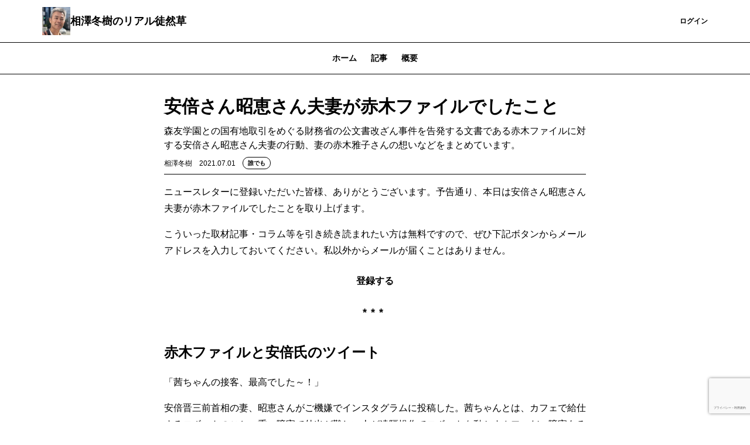

--- FILE ---
content_type: text/html; charset=UTF-8
request_url: https://fuyu3710.theletter.jp/posts/457fe780-d8ac-11eb-8c53-41f2c6c3479a
body_size: 15742
content:
<!DOCTYPE html>
<html lang="ja">

<!-- Head -->
<head>
    <meta charset="utf-8">
    <meta http-equiv="X-UA-Compatible" content="IE=edge">
    <meta name="viewport"
        content="width=device-width, initial-scale=1.0, shrink-to-fit=no, minimum-scale=1.0, user-scalable=0">
    <meta name="format-detection" content="telephone=no">
    
    <meta name="csrf-token" content="PdvGatpEeVvdXqHHzwDEm4bR89ooAFmfavPT7Pce">

    <title>安倍さん昭恵さん夫妻が赤木ファイルでしたこと | 相澤冬樹のリアル徒然草</title>
<meta name="description" content="森友学園との国有地取引をめぐる財務省の公文書改ざん事件を告発する文書である赤木ファイルに対する安倍さん昭恵さん夫妻の行動、妻の赤木雅子さんの想いなどをまとめています。">
<link rel="canonical" href="https://fuyu3710.theletter.jp/posts/457fe780-d8ac-11eb-8c53-41f2c6c3479a"/>
    <meta name="twitter:card" content="summary_large_image" />
<meta name="twitter:title" content="安倍さん昭恵さん夫妻が赤木ファイルでしたこと" />
<meta name="twitter:images0" content="https://d2fuek8fvjoyvv.cloudfront.net/fuyu3710.theletter.jp/thumbnails/e4c8e625-8844-43c7-8a99-5d51ff328dc9-1625048985.jpg" />
    <script type="application/ld+json">{"@context":"https://schema.org","@type":"NewsArticle","name":"安倍さん昭恵さん夫妻が赤木ファイルでしたこと","description":"森友学園との国有地取引をめぐる財務省の公文書改ざん事件を告発する文書である赤木ファイルに対する安倍さん昭恵さん夫妻の行動、妻の赤木雅子さんの想いなどをまとめています。","url":"https://fuyu3710.theletter.jp/posts/457fe780-d8ac-11eb-8c53-41f2c6c3479a","image":["https://d2fuek8fvjoyvv.cloudfront.net/fuyu3710.theletter.jp/thumbnails/e4c8e625-8844-43c7-8a99-5d51ff328dc9-1625048985.jpg"],"headline":"安倍さん昭恵さん夫妻が赤木ファイルでしたこと","dateModified":"2021-08-19T16:48:39.000000Z","datePublished":"2021-06-30T21:30:11.000000Z","author":{"@type":"Person","name":"相澤冬樹"}}</script>
    <meta property="og:title" content="安倍さん昭恵さん夫妻が赤木ファイルでしたこと" />
<meta property="og:description" content="森友学園との国有地取引をめぐる財務省の公文書改ざん事件を告発する文書である赤木ファイルに対する安倍さん昭恵さん夫妻の行動、妻の赤木雅子さんの想いなどをまとめています。" />
<meta property="og:type" content="articles" />
<meta property="og:url" content="https://fuyu3710.theletter.jp/posts/457fe780-d8ac-11eb-8c53-41f2c6c3479a" />
<meta property="og:image" content="https://d2fuek8fvjoyvv.cloudfront.net/fuyu3710.theletter.jp/thumbnails/e4c8e625-8844-43c7-8a99-5d51ff328dc9-1625048985.jpg" />


    <link rel="shortcut icon" href="https://d2fuek8fvjoyvv.cloudfront.net/fuyu3710.theletter.jp/top_icon/203b9fb5-aa86-4935-8a0e-a1983c52ec71.jpg">

    <script>
        window.dataLayer = window.dataLayer || [];
        dataLayer.push({
            'site_id': "94",
            'is_subscribe': '0',
        });
    </script>
    
    
        <script>
        window.dataLayer = window.dataLayer || [];
        dataLayer.push({
            'articleType': "無料記事",
            'pageCategory': "post",
            'page_category': "post",
            'postUuid': "457fe780-d8ac-11eb-8c53-41f2c6c3479a",
            'post_uuid': "457fe780-d8ac-11eb-8c53-41f2c6c3479a"
        });
        
        
        
        
        
        
        
        
        
        
        
        
        
        
        
        
        
        
    </script>

            <!-- Google Tag Manager -->
        <script>
            (function(w, d, s, l, i) {
                w[l] = w[l] || [];
                w[l].push({
                    'gtm.start': new Date().getTime(),
                    event: 'gtm.js',
                });
                var f = d.getElementsByTagName(s)[0],
                    j = d.createElement(s),
                    dl = l != 'dataLayer' ? '&l=' + l : '';
                j.async = true;
                j.src =
                    'https://www.googletagmanager.com/gtm.js?id=' + i + dl +
                    '&gtm_auth=0dX8lAzXK6xvCWcaYfwwdw&gtm_preview=env-1&gtm_cookies_win=x';
                f.parentNode.insertBefore(j, f);
            })(window, document, 'script', 'dataLayer', 'GTM-T77HZKG');
        </script>
        <!-- End Google Tag Manager -->
    
    
    <script src="/js/micromodal.js?id=e382c0d16a9ce9bc38e03b2389b85ce0"></script>

    <script src="https://fuyu3710.theletter.jp/js/app.js" defer></script>
    <script src="https://fuyu3710.theletter.jp/js/react/header-notification.js" defer></script>
    
    <link href="/css/tailwind.css?id=856d4a263e1523704721c3f1bee19a2d" rel="stylesheet">
    
    
</head>

<body>
            <!-- Google Tag Manager (noscript) -->
        <noscript>
            <iframe height="0"
                src="https://www.googletagmanager.com/ns.html?id=GTM-T77HZKG&gtm_auth=0dX8lAzXK6xvCWcaYfwwdw&gtm_preview=env-1&gtm_cookies_win=x"
                style="display:none;visibility:hidden" width="0"></iframe>
        </noscript>
        <!-- End Google Tag Manager (noscript) -->
    
    <div id="app">
        
        <!-- Header -->
                    <nav class="w-full border-b border-b-medium-emphasis bg-surface-primary">
    <div class="mx-auto flex items-center justify-between gap-2 px-6 py-3 lg:container">
        <a class="flex h-8 w-8 shrink-0 items-center rounded-sm lg:h-12 lg:w-12" href="/">
            <img src="https://d2fuek8fvjoyvv.cloudfront.net/fuyu3710.theletter.jp/top_icon/203b9fb5-aa86-4935-8a0e-a1983c52ec71.jpg" alt="logo" loading="lazy">
        </a>
        <a href="/"
            class="heading-xs lg:heading-md line-clamp-1 text-high-emphasis">相澤冬樹のリアル徒然草</a>
        <div class="flex flex-grow lg:w-auto lg:items-center">
            <div class="ml-auto flex items-center justify-end gap-4 lg:flex-grow">
                
                
                
                
                
                
                
                
                
                
                
                
                
                
                
                
                
                
                
                                    <a href="https://fuyu3710.theletter.jp/subscribe/r?login_redirect_newsletter=https%3A%2F%2Ffuyu3710.theletter.jp%2Fposts%2F457fe780-d8ac-11eb-8c53-41f2c6c3479a"
                        class="text-button-sm flex h-8 items-center justify-center whitespace-nowrap rounded bg-surface-accent-primary px-3 text-high-emphasis-inverse focus:outline-none lg:h-10 lg:px-4">
                        登録
                    </a>
                    <a href="https://theletter.jp/?login_redirect_newsletter=https://fuyu3710.theletter.jp/posts/457fe780-d8ac-11eb-8c53-41f2c6c3479a&modal=login-modal"
                        class="text-button-sm text-surface-accent-primary flex items-center justify-center whitespace-nowrap">ログイン</a>
                            </div>
        </div>
    </div>
</nav>
        
        <!-- Alert -->
        
        
        
        
        
        
        
        
        <!-- Body -->
                        <div class='hidden lg:block'>
                    <div class='w-full border-b border-medium-emphasis'>
    <ul class='text-button-md -mb-px flex px-6 lg:justify-center'>
        <a href="https://fuyu3710.theletter.jp"
            class="text-disable px-3 py-2 lg:px-3 lg:py-4">
            ホーム
        </a>
        <a class='text-accent-primary border-b border-accent-primary px-3 py-2 lg:px-3 lg:py-4'
            href="https://fuyu3710.theletter.jp/posts">記事
        </a>
                                    <a href="https://fuyu3710.theletter.jp/about"
                class="text-disable px-3 py-2 lg:px-3 lg:py-4">
                概要
            </a>
            </ul>
</div>
            </div>
    <main class="container mx-auto my-6 px-6 md:my-8 md:max-w-screen-md">
        <div class="divide-y divide-gray-100">
            <div class="break-words pb-2">
                <h1 class="text-xl font-bold md:text-3xl">安倍さん昭恵さん夫妻が赤木ファイルでしたこと</h1>
                <div class="mt-2 text-gray-500">森友学園との国有地取引をめぐる財務省の公文書改ざん事件を告発する文書である赤木ファイルに対する安倍さん昭恵さん夫妻の行動、妻の赤木雅子さんの想いなどをまとめています。</div>
                <div class="flex flex-wrap items-center justify-between">
                    <div class="mt-2 flex items-center">
                        <span class="text-xs">相澤冬樹</span>
                        <span class="ml-3 text-xs text-gray-500">2021.07.01</span>
                        <div class="ml-3">
                            <div class='flex items-center'>
                <div
                class="all-member-popup text-tag-sm inline-flex rounded-full border border-accent-primary-light bg-surface-primary px-2 py-0.5">
                誰でも
            </div>
        </div>
                        </div>
                    </div>
                                    </div>
            </div>
            <div class="break-words">
                <div>
                    <div class="">
    
            
        <div class="web-post">
    <div class="jsonld-non-paywall">
        <div class="item">
    <p class="paragraph">ニュースレターに登録いただいた皆様、ありがとうございます。予告通り、本日は安倍さん昭恵さん夫妻が赤木ファイルでしたことを取り上げます。</p>
</div>
<div class="item">
    <p class="paragraph">こういった取材記事・コラム等を引き続き読まれたい方は無料ですので、ぜひ下記ボタンからメールアドレスを入力しておいてください。私以外からメールが届くことはありません。</p>
</div>
<div class="item">
    <div class="text-center">
        <a href="https://fuyu3710.theletter.jp/subscribe/r?login_redirect_newsletter=https%3A%2F%2Ffuyu3710.theletter.jp%2Fposts%2F457fe780-d8ac-11eb-8c53-41f2c6c3479a&amp;paid_url=https%3A%2F%2Ffuyu3710.theletter.jp%2Fposts%2F457fe780-d8ac-11eb-8c53-41f2c6c3479a"
            class="link text-white bg-primary font-bold text-center px-4 py-2 inline-block align-middle select-none rounded">
            登録する
        </a>
    </div>
</div>

    </div>
        <div class="jsonld-paywall" data-nosnippet>
        <div class="item">
    <div class="delimiter">
        <div class="text-center text-base md:text-lg font-bold tracking-widest">***</div>
    </div>
</div>
<div class="item item__header">
                <h3 class="text-[22px] md:text-2xl font-bold"><b>赤木ファイルと安倍氏のツイート</b></h3>
        </div>
<div class="item">
    <p class="paragraph">「茜ちゃんの接客、最高でした～！」</p>
</div>
<div class="item">
    <p class="paragraph">安倍晋三前首相の妻、昭恵さんがご機嫌でインスタグラムに投稿した。茜ちゃんとは、カフェで給仕するロボットのこと。重い障害で外出が難しい人が遠隔操作でロボットを動かすカフェだ。障害ある人の社会参加を促す取り組みで、投稿には好意的なコメントが寄せられる一方、辛辣なコメントも目立った。</p>
</div>
<div class="item">
    <p class="paragraph">「呑気にカフェで楽しんでいる場合でしょうか？」</p>
</div>
<div class="item">
    <p class="paragraph">「あなたには罪の意識はないのですか？」</p>
</div>
<div class="item">
    <p class="paragraph">「すべて話すべきでは？」</p>
</div>
<div class="item">
    <p class="paragraph">なぜこの投稿が“炎上”するのかと言うと、ずばり、<b>時期があまりにビミョー</b>だったから。昭恵さんにとって約4か月ぶりだった投稿の日付は6月26日。その4日前、6月22日に、世間の注目を集めた「赤木ファイル」が開示されている。絶妙なタイミングでの投稿だったのだ。</p>
</div>
<div class="item">
    <p class="paragraph"><b>赤木ファイルは、森友学園との国有地取引をめぐる財務省の公文書改ざん事件を告発する文書</b>。現場で改ざんに反対しながら押し付けられた赤木俊夫さん（享年54）が実態を詳細に記録した。学園の小学校の名誉校長を務めていた安倍昭恵さんの名前を公文書から削るよう、財務本省が出先の近畿財務局にメールで指示していたことが一目瞭然となった。</p>
</div>
<div class="item">
    <p class="paragraph">赤木俊夫さんは改ざんさせられたことを苦に命を絶った。その妻、赤木雅子さん（50）が去年3月、国などを相手に裁判を起こした後、「夫が残したファイルがあるはず」と開示を求めたが、国は「あるともないとも言わない」と実に不誠実な態度を取ってきた。それが裁判所に促されてようやく開示されたばかりだっただけに、昭恵さんの投稿には突っ込みが相次いだ。</p>
</div>
<div class="item">
    <div>
                    <img src="https://prd-theletter.s3.ap-northeast-1.amazonaws.com/fuyu3710.theletter.jp/uploadfile/2f60bd50-a8ad-435d-b539-ea4ab72349c1-1625045723.jpg" alt="赤木ファイルの入った封筒を開ける赤木雅子さん -&amp;amp;nbsp;相澤冬樹のリアル徒然草"
                class="mx-auto block max-w-full rounded-md md:rounded-none" />
                <div class='text-center'>
            <p class='word-break pt-2 text-xs italic leading-4 text-gray-500 md:text-base'>
                赤木ファイルの入った封筒を開ける赤木雅子さん -&nbsp;相澤冬樹のリアル徒然草
            </p>
        </div>
    </div>
</div>
<div class="item">
    <div>
                    <img src="https://prd-theletter.s3.ap-northeast-1.amazonaws.com/fuyu3710.theletter.jp/uploadfile/21535df7-2a08-44fc-a3d6-52d0ee645466-1625045942.jpg" alt="赤木ファイルを確認する赤木雅子さん - 相澤冬樹のリアル徒然草"
                class="mx-auto block max-w-full rounded-md md:rounded-none" />
                <div class='text-center'>
            <p class='word-break pt-2 text-xs italic leading-4 text-gray-500 md:text-base'>
                赤木ファイルを確認する赤木雅子さん - 相澤冬樹のリアル徒然草
            </p>
        </div>
    </div>
</div>
<div class="item">
    <p class="paragraph">「赤木ファイルが開示されましたけど、どうお考えでしょうか？」</p>
</div>
<div class="item">
    <p class="paragraph">「赤木さんの奥さんに言うことないの？」</p>
</div>
<div class="item">
    <p class="paragraph">「赤木ファイルが真実を語っている、もう逃げられない」</p>
</div>
<div class="item">
    <p class="paragraph">中には「いい土地なので前へ進めてください」というコメントもある。これは昭恵さんが森友学園の理事長だった籠池泰典さんと詢子さん夫妻に、問題の国有地の前で語った言葉だ。</p>
</div>
<div class="item">
    <p class="paragraph">昭恵さんの投稿は確かに時をわきまえていない。謝罪と説明が先だという批判もよくわかる。だが、投稿内容自体には罪はない。その点、夫の安倍晋三前首相の公式ツイッターに6月24日に出された、この言葉は見逃すわけにはいかない。</p>
</div>
<div class="item">
    <div class="max-w-xl border border-gray-100 bg-white p-4 rounded-2xl block no-underline text-black m-auto">
        <a class='flex no-underline link' target='_blank' rel='nofollow noindex noreferrer' href="https://twitter.com/AbeShinzo/status/1407989207230935051?s=20">
            <img class='rounded-full h-10' src="https://pbs.twimg.com/profile_images/1765776666/s-abetwitter1_normal.png" />
            <div class='flex flex-col justify-center ml-3'>
                <div class='text-lg font-bold leading-none'>安倍晋三</div>
                <div class="text-gray-500 text-xs leading-none mt-2">@AbeShinzo</div>
            </div>
        </a>
        <div class="py-4">
            <span>赤木氏は明確に記している。<br />
「現場として(森友学園を)厚遇した事実はない」<br />
この証言が所謂「報道しない自由」によって握り潰されています。<br />
《秘書アップ》 </span>
                            <a class="flex flex-wrap rounded-xl overflow-hidden h-48" target='_blank'
                    rel='nofollow noindex noreferrer'
                    href="https://twitter.com/AbeShinzo/status/1407989207230935051?s=20">
                                            <div class="overflow-hidden flex-grow min-w-1/2 rounded-xl border border-white bg-origin-content bg-cover bg-no-repeat bg-center"
                            style="background-image: url('https://pbs.twimg.com/media/E4outyjVEAQzXG_.jpg');">
                        </div>
                                    </a>
                                            </div>
        <div class="block text-xs text-gray-500 no-underline">
            <div class="pb-3 border-b border-gray-100 mb-3 text-xs text-gray-500">2021/06/24 18:09</div>
            <span class="text-xs text-gray-500">19080Retweet</span>
            <span> </span>
            <span class="text-xs text-gray-500">53716Likes</span>
        </div>
    </div>
</div>
<div class="item">
    <div class='quote'>
        <blockquote
            class="pl-4 md:pl-6 border-l-4 border-primary  text-left">
            <i>【赤木氏は明確に記している。「現場として（森友学園を）厚遇した事実はない」この証言が所謂「報道しない自由」によって握り潰されています。《秘書アップ》】</i>
        </blockquote>
        <div class='text-gray-500 text-xs md:text-base italic text-right'>
            <a href="https://twitter.com/abeshinzo/status/1407989207230935051">安倍氏ツイート</a>
        </div>
    </div>
</div>
<div class="item">
    <p class="paragraph">このツイートを目にして、妻の赤木雅子さんは、そっと声を絞り出した。</p>
</div>
<div class="item">
    <p class="paragraph"><b>「夫は、これで3回殺されたんですね…」</b></p>
</div>
<div class="item">
    <p class="paragraph">なぜ、このように表現したのだろうか？　それを読み解く前に、まず安倍前首相の公式ツイートを分析する必要がある。</p>
</div>
<div class="item">
    <div class="delimiter">
        <div class="text-center text-base md:text-lg font-bold tracking-widest">***</div>
    </div>
</div>
<div class="item item__header">
                <h3 class="text-[22px] md:text-2xl font-bold"><b>第三の殺人</b></h3>
        </div>
<div class="item">
    <p class="paragraph">赤木ファイルの冒頭で、赤木俊夫さんは確かに以下のように記している。</p>
</div>
<div class="item">
    <p class="paragraph">「本省（財務省）の問題意識は、調書から相手方（森友）に厚遇したと受け取られるおそれのある部分は削除するとの考え。現場として厚遇した事実もないし、（会計）検査院等にも原調書のままで説明するのが適切と繰り返し意見（相当程度の意思表示し修正に抵抗）した。」</p>
</div>
<div class="item">
    <div>
                    <img src="https://prd-theletter.s3.ap-northeast-1.amazonaws.com/fuyu3710.theletter.jp/uploadfile/ffd4044b-71a5-427d-8867-8d24432d485c-1625046692.jpg" alt="俊夫さんが改ざんに抵抗した跡を示す手書きメモ - 相澤冬樹のリアル徒然草"
                class="mx-auto block max-w-full rounded-md md:rounded-none" />
                <div class='text-center'>
            <p class='word-break pt-2 text-xs italic leading-4 text-gray-500 md:text-base'>
                俊夫さんが改ざんに抵抗した跡を示す手書きメモ - 相澤冬樹のリアル徒然草
            </p>
        </div>
    </div>
</div>
<div class="item">
    <p class="paragraph">この「現場として厚遇した事実もない」という部分をとらえ、安倍前首相の公式ツイートは、森友学園との国有地の取引は「厚遇ではない＝問題ない」と解釈。マスコミに「報道しない自由で握り潰されている」と揶揄した。一見もっともらしく思えるだろう。</p>
</div>
<div class="item">
    <p class="paragraph">だが、赤木俊夫さんは公文書改ざんの当事者ではあるが、<b>国有地取引の当事者ではない</b>。問題の国有地が森友学園に8億円も値引きして売却されたのは2016年6月。地中のごみが理由とされたが誰もその存在を確認していない。一方、俊夫さんが担当部署に異動してきたのは翌7月だ。つまり<b>俊夫さんは交渉に関わっておらず、取引の経緯を直接知らない</b>のである。</p>
</div>
<div class="item">
    <p class="paragraph">ではなぜ「厚遇していない」と書いたのか？<br>それは売買交渉に携わった上司の池田靖 統括国有財産管理官（当時）が、そのように俊夫さんに伝えていたからだろう。雅子さんが語る。</p>
</div>
<div class="item">
    <p class="paragraph">「夫は池田さんのことを信頼していました。年下の上司でしたけど尊敬できると。森友問題が発覚した当初『取引は正当だと池田さんに聞いている』と話していました。だからあのように書いたんでしょう」</p>
</div>
<div class="item">
    <p class="paragraph">改ざん直後、赤木ファイルを作ったころは、そう信じていたようだ。しかし時がたつにつれ俊夫さんは池田さんへの不信感を募らせていく。決定的だったのはその年の人事異動。改ざんを気に病んだ俊夫さんは別の部署への異動を希望していた。池田さんは「大丈夫だよ」と請け合っていたが、実際には俊夫さんだけが残され、池田さんをはじめ他の職員はみな異動していなくなった。しかも異動後、問題の国有地取引に関する資料が職場から消えていたという。「それがとにかくショックやった」と俊夫さんは打ち明けた。</p>
</div>
<div class="item">
    <p class="paragraph">「むっちゃ落ち込んでました。一人だけポツンと残されて、資料はすべて処分されて…夫に取引の真相を知られたくなかったんですよね。あんまりです」</p>
</div>
<div class="item">
    <p class="paragraph">この直後、俊夫さんはうつ病と診断され休職。そのまま職場に戻ることはなかった。その後、信頼していた池田さんへの不満を漏らした。</p>
</div>
<div class="item">
    <p class="paragraph">「池田さんは仕事が雑や。ちゃんと（国有地を）売っていたらこんなことにならんかった。大学に売っとったらよかったんや」</p>
</div>
<div class="item">
    <p class="paragraph">大学とは、国有地の隣にある大阪音楽大学のこと。森友学園より先にこの土地の購入を希望し、7億円以上の額を提示したとされるが、近畿財務局は売らなかった。それを森友学園には1億3400万円で売った。これが厚遇でなくて何だろう。俊夫さんも問題のある取引だとさとっただろう。だが休職中だったので、ファイルを書き換えることはできなかった。</p>
</div>
<div class="item">
    <p class="paragraph">そもそも8億円の値引きに根拠が足りないことは、売買の当事者である池田さん自身が、俊夫さんの死後、雅子さんに認めている。</p>
</div>
<div class="item">
    <p class="paragraph">「この8億の算出に問題があるわけなんです。確実に（地中のごみを）撤去する費用が8億になるという確信というか、確証が取れてないんです」</p>
</div>
<div class="item">
    <p class="paragraph">他にも池田さんは、売買に先立つ森友学園側との交渉で「（籠池）理事長がおっしゃるゼロ円に近い金額まで、私はできるだけ努力する作業を今やっています」と発言している。まさに厚遇そのものだ。これらの発言はすべて録音データで確認できるし、いろんなメディアで報道もされている。</p>
</div>
<div class="item">
    <p class="paragraph">だから「厚遇した事実もない」と赤木ファイルに書かれていても、それは赤木俊夫さんの実体験ではなく、土地を売った池田さんの言い訳にすぎない。当時の首相ならわかっていて当然だが、公式ツイッターはこれ幸いと「厚遇した事実はない」と強弁する。</p>
</div>
<div class="item">
    <p class="paragraph">改ざんは、森友学園への国有地値引き売却が発覚した後、安倍前首相が国会で「私や妻が（取引に）関係していたら総理大臣も国会議員もやめる」と見得を切ったのが発端だ。それは財務省も認めている。<b>これによって改ざんが行われ、赤木俊夫さんが死に追い込まれたのが「第一の殺人」</b>だ。それなのに<b>知らんぷりで安倍首相（当時）と麻生太郎財務大臣が再調査を拒否したのが「第二の殺人」</b>。そして<b>「第三の殺人」と言える今回安倍前首相の公式ツイート</b>。すべては俊夫さんの告発を「なかったこと」にするものだと雅子さんは憤る。</p>
</div>
<div class="item">
    <p class="paragraph">「夫が死に物狂いで残した赤木ファイルを汚されたような気持ちがします。安倍さんは自分の発言が改ざんを招いた責任を感じてほしいです」</p>
</div>
<div class="item">
    <p class="paragraph">ツイートには「秘書アップ」とあり、「秘書がやったこと」と言い逃れることができるようにも読める。しかしこれは安倍前首相本人の公式ツイッターであり、責任は免れない。225万人もの人がフォローしているのである。</p>
</div>
<div class="item">
    <p class="paragraph">安倍前首相と昭恵さん夫妻は、いずれも赤木ファイル開示直後の投稿で多くの人のひんしゅくを買った。だが、その罪の重さは比較にならない。安倍前首相の公式ツイートは、虚偽を掲げて赤木さん夫妻の名誉を傷つける犯罪的内容だと私は見た。</p>
</div>
<div class="item">
    <div class="delimiter">
        <div class="text-center text-base md:text-lg font-bold tracking-widest">***</div>
    </div>
</div>
<div class="item item__header">
                <h3 class="text-[22px] md:text-2xl font-bold"><b>真相をもとめて</b></h3>
        </div>
<div class="item">
    <p class="paragraph">赤木ファイルでわかったことは何だろう？　財務本省は改ざんの最初から、安倍昭恵さんや安倍前首相の名前を削るよう指示していた。財務省が何を気にしたかがわかる。佐川宣寿理財局長（当時）の指示で国会答弁に合わせ書き換えた。</p>
</div>
<div class="item">
    <div>
                    <img src="https://prd-theletter.s3.ap-northeast-1.amazonaws.com/fuyu3710.theletter.jp/uploadfile/9c8faf27-653c-4521-9867-dda0f4b7a447-1625048344.jpg" alt="もとの公文書にあった安倍昭恵さんの名前 - 相澤冬樹のリアル徒然草"
                class="mx-auto block max-w-full rounded-md md:rounded-none" />
                <div class='text-center'>
            <p class='word-break pt-2 text-xs italic leading-4 text-gray-500 md:text-base'>
                もとの公文書にあった安倍昭恵さんの名前 - 相澤冬樹のリアル徒然草
            </p>
        </div>
    </div>
</div>
<div class="item">
    <p class="paragraph">まだわからないこともある。こんな大それた行為を誰が発案したのか？<br>改ざんを指示した佐川氏に、さらに指示した人物はいないのか？<br>省内で改ざんはどのように指示伝達されたのか？<br>わからないから再調査が必要だが、麻生財務大臣はまたも拒否している。</p>
</div>
<div class="item">
    <div>
                    <img src="https://prd-theletter.s3.ap-northeast-1.amazonaws.com/fuyu3710.theletter.jp/uploadfile/cff76d38-2e06-4ff4-bc46-3f9b4a1b4238-1625048416.jpg" alt="麻生大臣や安倍首相の名前も削られた - 相澤冬樹のリアル徒然草"
                class="mx-auto block max-w-full rounded-md md:rounded-none" />
                <div class='text-center'>
            <p class='word-break pt-2 text-xs italic leading-4 text-gray-500 md:text-base'>
                麻生大臣や安倍首相の名前も削られた - 相澤冬樹のリアル徒然草
            </p>
        </div>
    </div>
</div>
<div class="item">
    <p class="paragraph">でも雅子さんには亡き俊夫さんがついている。6月27日、最近痛み出した歯の治療を受けた時のこと。</p>
</div>
<div class="item">
    <p class="paragraph">「今日は歯医者でガリガリされてた時に、夫がそっと近くに来てくれてるような感覚がありました。もう悩まず治療して良くなろうと思ったら、腫れがひいて楽になりました」</p>
</div>
<div class="item">
    <p class="paragraph">夫が安倍さんに3回殺されようとも、雅子さんは真相解明の再調査を求め続ける。</p>
</div>
<div class="item">
    <p class="paragraph">「何回殺されてもわたしは何回でも助けに行きますから。諦めません」</p>
</div>
<div class="item">
    <div class="delimiter">
        <div class="text-center text-base md:text-lg font-bold tracking-widest">***</div>
    </div>
</div>
<div class="item">
    <div class="text-center">
        <a href="https://fuyu3710.theletter.jp/subscribe/r?login_redirect_newsletter=https%3A%2F%2Ffuyu3710.theletter.jp%2Fposts%2F457fe780-d8ac-11eb-8c53-41f2c6c3479a&amp;paid_url=https%3A%2F%2Ffuyu3710.theletter.jp%2Fposts%2F457fe780-d8ac-11eb-8c53-41f2c6c3479a"
            class="link text-white bg-primary font-bold text-center px-4 py-2 inline-block align-middle select-none rounded">
            登録する
        </a>
    </div>
</div>
<div class="item">
    <p class="paragraph">ニュースレターの 1 記事目、いかがでしたでしょうか？少しでもこの記事が拡散され、多くの人に知ってもらいたくて無料公開しています。よろしければ下記の Tweet ボタンなどから拡散をお願いします。</p>
</div>
<div class="item">
    <p class="paragraph">今後もこのような形で今後も私が重要だと感じるテーマの独自取材やオピニオンを徒然なるままに書いていきたいと思います。近々また配信しますね。</p>
</div>
<div class="item">
    <p class="paragraph">相澤冬樹</p>
</div>
<div class="item">
    <p class="paragraph"></p>
</div>

    </div>
    </div>




    
            <div class='mt-6 flex w-full flex-col gap-4 rounded bg-surface-secondary p-4'>
            <div class="body-sm-narrow text-high-emphasis">
            無料で「相澤冬樹のリアル徒然草」をメールでお届けします。コンテンツを見逃さず、読者限定記事も受け取れます。
    </div>
<form class='js-subscribe-form w-full' method="POST"
    action="https://fuyu3710.theletter.jp/auth/email/register">
    <input type="hidden" name="_token" value="PdvGatpEeVvdXqHHzwDEm4bR89ooAFmfavPT7Pce">            <input hidden type="text" name="uuid" value="457fe780-d8ac-11eb-8c53-41f2c6c3479a">
            <div class=" flex">
                    <input type="email" name="email" value="" id="email"
                class="body-sm-only-one-line box-border h-8 w-full flex-1 rounded-l border border-high-emphasis px-4 placeholder:text-placeholder focus:border focus:border-primary focus:outline-none focus:ring-0 lg:w-[320px]"
                placeholder="メールアドレスを入力" autocomplete="email" required />
                <button type=submit
            class="text-button-sm h-8 whitespace-nowrap rounded-r bg-surface-accent-primary px-3 py-1 text-high-emphasis-inverse focus:outline-none disabled:bg-surface-disable disabled:text-disable">
                            登録
                    </button>
    </div>
            <input type="hidden" id="g-recaptcha-response" name="g-recaptcha-response">
</form>
    <p class="note-md-narrow text-medium-emphasis">
        すでに登録済みの方は
        <a href="https://theletter.jp/?login_redirect_newsletter=https://fuyu3710.theletter.jp/posts/457fe780-d8ac-11eb-8c53-41f2c6c3479a&modal=login-modal"
            class="underline">こちら</a>
    </p>
            
            
            
            
            
            
            
            
            
            
            
            
            

        </div>
    
    </div>
                </div>
                                    <div class='mt-4'>
                        <div
                            class='flex flex-col items-center gap-4 rounded border-2 border-accent-primary px-2 py-2 md:flex-row md:px-4'>
                            <h3
                                class='heading-xs md:heading-sm hidden items-center px-2 text-center text-accent-primary md:block md:px-4'>
                                提携媒体<br>コラボ実績</h3>
                            <h3
                                class='heading-xs md:heading-sm flex items-center px-2 text-center text-accent-primary md:hidden md:px-4'>
                                提携媒体・コラボ実績</h3>
                            <div class='flex-1 flex-row gap-2'>
                                <div class='flex flex-1 flex-wrap justify-evenly gap-2'>
                                                                            <img class='max-h-8 object-contain' src='https://d2fuek8fvjoyvv.cloudfront.net/default/partner_logos/smartnews_plus.png'>
                                                                    </div>
                                <div class='flex flex-1 flex-wrap justify-evenly gap-2'>
                                                                    </div>
                            </div>
                        </div>
                        <div class='text-right text-xs text-gray-500'>
                            <a href='https://lp.theletter.jp/showcase' target='_blank'>事例や資料DLはこちら</a>
                        </div>
                    </div>
                                                <div id='react-dom-root-post-comments' data-user='{"id":null,"profile":null,"is_login":false,"is_subscribe":false,"is_paid":false}'
                    data-article='{"is_paid":0,"is_subscriber_only":0,"uuid":"457fe780-d8ac-11eb-8c53-41f2c6c3479a","title":"\u5b89\u500d\u3055\u3093\u662d\u6075\u3055\u3093\u592b\u59bb\u304c\u8d64\u6728\u30d5\u30a1\u30a4\u30eb\u3067\u3057\u305f\u3053\u3068","comment_count":0,"is_commentable":1}'></div>
                                <div class="mt-6">
                    <div class='w-full border-b border-medium-emphasis'>
    <ul class='text-button-md -mb-px flex px-6 lg:justify-center'>
        <a href="https://fuyu3710.theletter.jp"
            class="text-disable px-3 py-2 lg:px-3 lg:py-4">
            ホーム
        </a>
        <a class='text-accent-primary border-b border-accent-primary px-3 py-2 lg:px-3 lg:py-4'
            href="https://fuyu3710.theletter.jp/posts">記事
        </a>
                                    <a href="https://fuyu3710.theletter.jp/about"
                class="text-disable px-3 py-2 lg:px-3 lg:py-4">
                概要
            </a>
            </ul>
</div>
                    <div class="mt-4">
                        <a href="https://fuyu3710.theletter.jp/posts/5eda6590-da4a-11f0-8e72-f75f61a74bd5"
    class='flex gap-2 border-b border-medium-emphasis py-4 lg:gap-4'>
    <div class="flex flex-1 flex-col gap-2">
        <div class="flex gap-2">
                        <div class='flex items-center'>
                <div
                class="support-member-popup text-tag-sm inline-flex rounded-full bg-surface-accent-tertiary px-2 py-0.5">
                サポートメンバー限定
            </div>
        </div>
        </div>
        <div class="heading-xs lg:heading-sm text-high-emphasis">自分も財務官僚だったのに…片山財務大臣「こういうこと起きると誰も思って...
        </div>
        <div class="body-md-narrow line-clamp-3 hidden text-medium-emphasis lg:block">
            改ざんの中心人物だった佐川氏のメールがないという重大事実に、片山財務大臣は「こういうことが起きると誰も夢にも思ってないわ...
        </div>
        <time
            class="note-md-only-one-line font-light text-medium-emphasis">2025.12.16</time>
    </div>
            <div class="">
            <img src="https://d2fuek8fvjoyvv.cloudfront.net/fuyu3710.theletter.jp/uploadfiles/c99b338b-bd4c-4c10-bc2d-a021628f8042.jpg"
                class="max-h-[50px] w-24 object-cover lg:max-h-[84px] lg:w-[160px]">
        </div>
    </a>
                                <a href="https://fuyu3710.theletter.jp/posts/4f76f790-d972-11f0-bb9e-3f96d9652869"
    class='flex gap-2 border-b border-medium-emphasis py-4 lg:gap-4'>
    <div class="flex flex-1 flex-col gap-2">
        <div class="flex gap-2">
                        <div class='flex items-center'>
                <div
                class="support-member-popup text-tag-sm inline-flex rounded-full bg-surface-accent-tertiary px-2 py-0.5">
                サポートメンバー限定
            </div>
        </div>
        </div>
        <div class="heading-xs lg:heading-sm text-high-emphasis">「佐川氏のメールは存在しない」と財務省
        </div>
        <div class="body-md-narrow line-clamp-3 hidden text-medium-emphasis lg:block">
            公文書改ざんを主導した財務省の元理財局長、佐川宣寿氏のメールは残っていない。財務省の担当者が明らかにした。
        </div>
        <time
            class="note-md-only-one-line font-light text-medium-emphasis">2025.12.15</time>
    </div>
            <div class="">
            <img src="https://d2fuek8fvjoyvv.cloudfront.net/fuyu3710.theletter.jp/uploadfiles/d4fcccba-20b4-450c-afb9-c766fe9e51f1.jpg"
                class="max-h-[50px] w-24 object-cover lg:max-h-[84px] lg:w-[160px]">
        </div>
    </a>
                                <a href="https://fuyu3710.theletter.jp/posts/f392dfc0-d8b4-11f0-bce2-6b9d31547d29"
    class='flex gap-2 border-b border-medium-emphasis py-4 lg:gap-4'>
    <div class="flex flex-1 flex-col gap-2">
        <div class="flex gap-2">
                        <div class='flex items-center'>
                <div
                class="support-member-popup text-tag-sm inline-flex rounded-full bg-surface-accent-tertiary px-2 py-0.5">
                サポートメンバー限定
            </div>
        </div>
        </div>
        <div class="heading-xs lg:heading-sm text-high-emphasis">“把握”しているが“失念”とはこれ如何に？
        </div>
        <div class="body-md-narrow line-clamp-3 hidden text-medium-emphasis lg:block">
            近畿財務局が必要な調書を添付していなかったことについて片山財務大臣は「把握していたが失念した」と不思議な言い訳を述べた。...
        </div>
        <time
            class="note-md-only-one-line font-light text-medium-emphasis">2025.12.14</time>
    </div>
            <div class="">
            <img src="https://d2fuek8fvjoyvv.cloudfront.net/fuyu3710.theletter.jp/uploadfiles/7217f929-eabb-4049-ad78-a7197ee893e5.jpg"
                class="max-h-[50px] w-24 object-cover lg:max-h-[84px] lg:w-[160px]">
        </div>
    </a>
                                                                        
    
    <div id="js-more-post-list" class="max-h-0 overflow-y-hidden ease-in-out">
                                                                                                <a href="https://fuyu3710.theletter.jp/posts/de89df40-d7df-11f0-a86e-657ab63d3c2c"
    class='flex gap-2 border-b border-medium-emphasis py-4 lg:gap-4'>
    <div class="flex flex-1 flex-col gap-2">
        <div class="flex gap-2">
                        <div class='flex items-center'>
                <div
                class="support-member-popup text-tag-sm inline-flex rounded-full bg-surface-accent-tertiary px-2 py-0.5">
                サポートメンバー限定
            </div>
        </div>
        </div>
        <div class="heading-xs lg:heading-sm text-high-emphasis">全国の学校で上映すべき映画…『はだしのゲンはまだ怒っている』
        </div>
        <div class="body-md-narrow line-clamp-3 hidden text-medium-emphasis lg:block">
            はだしのゲンはまだ怒っている。何に？それはこの記事をお読みの上、本作をご覧ください。全国の学校で上映すべき映画です。
        </div>
        <time
            class="note-md-only-one-line font-light text-medium-emphasis">2025.12.13</time>
    </div>
            <div class="">
            <img src="https://d2fuek8fvjoyvv.cloudfront.net/fuyu3710.theletter.jp/uploadfiles/8b913522-d7da-477e-9944-160553c872a7.jpg"
                class="max-h-[50px] w-24 object-cover lg:max-h-[84px] lg:w-[160px]">
        </div>
    </a>
                                                <a href="https://fuyu3710.theletter.jp/posts/de872b90-c000-11f0-a8bd-1fb496c76068"
    class='flex gap-2 border-b border-medium-emphasis py-4 lg:gap-4'>
    <div class="flex flex-1 flex-col gap-2">
        <div class="flex gap-2">
                        <div class='flex items-center'>
                <div
                class="support-member-popup text-tag-sm inline-flex rounded-full bg-surface-accent-tertiary px-2 py-0.5">
                サポートメンバー限定
            </div>
        </div>
        </div>
        <div class="heading-xs lg:heading-sm text-high-emphasis">ストーンズを虜にした『アニタ 反逆の女神』
        </div>
        <div class="body-md-narrow line-clamp-3 hidden text-medium-emphasis lg:block">
            ストーンズを翻弄し、息子を亡くしドラッグに溺れ、ファッションアイコンとして再起。スーパーモデル、ケイト・モスが「女性の理...
        </div>
        <time
            class="note-md-only-one-line font-light text-medium-emphasis">2025.11.13</time>
    </div>
            <div class="">
            <img src="https://d2fuek8fvjoyvv.cloudfront.net/fuyu3710.theletter.jp/uploadfiles/1425be58-3454-4cc3-9cc3-70d23cf8a00f.jpg"
                class="max-h-[50px] w-24 object-cover lg:max-h-[84px] lg:w-[160px]">
        </div>
    </a>
                                                <a href="https://fuyu3710.theletter.jp/posts/4ea25e60-bf54-11f0-9dca-f9016a4d5838"
    class='flex gap-2 border-b border-medium-emphasis py-4 lg:gap-4'>
    <div class="flex flex-1 flex-col gap-2">
        <div class="flex gap-2">
                        <div class='flex items-center'>
                <div
                class="support-member-popup text-tag-sm inline-flex rounded-full bg-surface-accent-tertiary px-2 py-0.5">
                サポートメンバー限定
            </div>
        </div>
        </div>
        <div class="heading-xs lg:heading-sm text-high-emphasis">森友“新事実”は認めるが再調査はしない
        </div>
        <div class="body-md-narrow line-clamp-3 hidden text-medium-emphasis lg:block">
            遺族の手紙は読んだ。真摯に受け止める。新事実が公表されたことは仕方なく認める。だが再調査はしない。何ともすっきりしない高...
        </div>
        <time
            class="note-md-only-one-line font-light text-medium-emphasis">2025.11.12</time>
    </div>
            <div class="">
            <img src="https://d2fuek8fvjoyvv.cloudfront.net/fuyu3710.theletter.jp/uploadfiles/f154e9af-1ba8-4b98-935d-9cdb2295aa6d.jpg"
                class="max-h-[50px] w-24 object-cover lg:max-h-[84px] lg:w-[160px]">
        </div>
    </a>
                                                <a href="https://fuyu3710.theletter.jp/posts/1a8fd770-bdc0-11f0-9b49-b5ab2c13d808"
    class='flex gap-2 border-b border-medium-emphasis py-4 lg:gap-4'>
    <div class="flex flex-1 flex-col gap-2">
        <div class="flex gap-2">
                        <div class='flex items-center'>
                <div
                class="all-member-popup text-tag-sm inline-flex rounded-full border border-accent-primary-light bg-surface-primary px-2 py-0.5">
                誰でも
            </div>
        </div>
        </div>
        <div class="heading-xs lg:heading-sm text-high-emphasis">森友「新事実ない」発言巡る国会質疑に注目を
        </div>
        <div class="body-md-narrow line-clamp-3 hidden text-medium-emphasis lg:block">
            森友事件で「新たな事実が判明していない」という高市首相の答弁を巡り、きょう10日の衆議院予算委員会で質疑が行われます。
        </div>
        <time
            class="note-md-only-one-line font-light text-medium-emphasis">2025.11.10</time>
    </div>
            <div class="">
            <img src="https://d2fuek8fvjoyvv.cloudfront.net/fuyu3710.theletter.jp/uploadfiles/4b169432-9934-4eea-8f0c-b27293bf3d28.jpg"
                class="max-h-[50px] w-24 object-cover lg:max-h-[84px] lg:w-[160px]">
        </div>
    </a>
                                                <a href="https://fuyu3710.theletter.jp/posts/11fa6710-bdbd-11f0-84b9-53e4cb6d2d4b"
    class='flex gap-2 border-b border-medium-emphasis py-4 lg:gap-4'>
    <div class="flex flex-1 flex-col gap-2">
        <div class="flex gap-2">
                        <div class='flex items-center'>
                <div
                class="support-member-popup text-tag-sm inline-flex rounded-full bg-surface-accent-tertiary px-2 py-0.5">
                サポートメンバー限定
            </div>
        </div>
        </div>
        <div class="heading-xs lg:heading-sm text-high-emphasis">森友事件「新事実はない」答弁できょう国会論戦
        </div>
        <div class="body-md-narrow line-clamp-3 hidden text-medium-emphasis lg:block">
            森友事件で「新たな事実がない」という高市首相の答弁はおかしいではないか？ きょう10日の衆議院予算委員会で質疑が行われる...
        </div>
        <time
            class="note-md-only-one-line font-light text-medium-emphasis">2025.11.10</time>
    </div>
            <div class="">
            <img src="https://d2fuek8fvjoyvv.cloudfront.net/fuyu3710.theletter.jp/uploadfiles/e22524a2-01a0-47e4-9959-0c36322d7a4f.jpg"
                class="max-h-[50px] w-24 object-cover lg:max-h-[84px] lg:w-[160px]">
        </div>
    </a>
                        </div>

    <button id="js-post-list__more-button" class='mt-4'>もっと読む</button>

<script>
    const moreButton = document.getElementById('js-post-list__more-button');
    const morePostList = document.getElementById('js-more-post-list')
    if (moreButton !== null && morePostList != null) {
        moreButton.onclick = function() {
            moreButton.classList.add("hidden")
            morePostList.classList.add('max-h-999')
        };
    }
</script>

<style>
    #js-more-post-list {
        transition: max-height 1s;
    }
</style>
                    </div>
                </div>
            </div>
        </div>
        <!-- Modal -->
        <div id="share-modal" aria-hidden="true"
    class="modal fixed left-0 top-0 z-50 h-full w-full items-center justify-center transition">
    <div class="overlay absolute flex h-full w-full items-center justify-center bg-black bg-opacity-50"
        tabindex="-1" data-micromodal-close>
        <div class="max-w-xl flex-grow px-6 md:px-0">
            <div class="modal-content flex-grow divide-y divide-gray-300 rounded bg-gray-100"
                role="dialog" aria-modal="true">
                <div class="relative flex items-center justify-between px-4 py-3">
                    <p class="text-lg font-bold leading-normal">シェア
                    </p>
                    <svg xmlns="http://www.w3.org/2000/svg" viewBox="0 0 48 48"
                        class="h-6 w-6 cursor-pointer stroke-current stroke-4 text-black"
                        data-micromodal-close>
                        <g id="icon">
                            <line class="cls-2" x1="12.13" y1="12.63" x2="36.13"
                                y2="36.13" />
                            <line class="cls-2" x1="12.38" y1="36.38" x2="35.88"
                                y2="12.38" />
                        </g>
                    </svg>
                </div>
                <div class="px-4 py-4 lg:py-6">
                    <div class="flex items-center justify-self-center">
            <div class="flex items-center">
                <a href="https://x.com/intent/post?url=https://fuyu3710.theletter.jp/posts/457fe780-d8ac-11eb-8c53-41f2c6c3479a&text=%E5%AE%89%E5%80%8D%E3%81%95%E3%82%93%E6%98%AD%E6%81%B5%E3%81%95%E3%82%93%E5%A4%AB%E5%A6%BB%E3%81%8C%E8%B5%A4%E6%9C%A8%E3%83%95%E3%82%A1%E3%82%A4%E3%83%AB%E3%81%A7%E3%81%97%E3%81%9F%E3%81%93%E3%81%A8"
                    rel="nofollow" target="_blank" class="ml-3">
                    <span class="h-8 w-8 rounded-full">
    <svg viewBox="0 0 64 64" width="32" height="32">
        <circle cx="32" cy="32" r="32" fill="#000000"></circle>
        <path
            d="M 41.116 18.375 h 4.962 l -10.8405 12.39 l 12.753 16.86 H 38.005 l -7.821 -10.2255 L 21.235 47.625 H 16.27 l 11.595 -13.2525 L 15.631 18.375 H 25.87 l 7.0695 9.3465 z m -1.7415 26.28 h 2.7495 L 24.376 21.189 H 21.4255 z"
            fill="white"></path>
    </svg>
</span>
                </a>
                <a href="http://www.facebook.com/share.php?u=https://fuyu3710.theletter.jp/posts/457fe780-d8ac-11eb-8c53-41f2c6c3479a" rel="nofollow"
                    target="_blank" class="ml-3">
                    <img src="https://d2fuek8fvjoyvv.cloudfront.net/default/static/fb_share_btn.svg"
                        class="h-8 w-8 rounded-full">
                </a>
                <a href="http://b.hatena.ne.jp/entry/https%3A%2F%2Ffuyu3710.theletter.jp%2Fposts%2F457fe780-d8ac-11eb-8c53-41f2c6c3479a" target="_blank"
                    data-hatena-bookmark-title="安倍さん昭恵さん夫妻が赤木ファイルでしたこと"
                    data-hatena-bookmark-layout="simple" title="このエントリーをはてなブックマークに追加" class="ml-3">
                    <img src="https://d2fuek8fvjoyvv.cloudfront.net/default/static/hb_share_btn.svg"
                        class="h-8 w-8 rounded-full">
                </a>
            </div>
        </div>
                </div>
            </div>
        </div>
    </div>
</div>

<style>
    .modal {
        display: none;
    }

    .modal.is-open {
        display: block;
    }
</style>

<script>
    window.onload = function() {
        const params = new URLSearchParams(window.location.search)
        if (params.has('action') && params.get('action') === "share") {
            MicroModal.show('share-modal');
        }
    };
</script>

                    <div id="js-sticky-footer"
    class="fixed bottom-0 left-0 z-10 w-screen translate-y-110 transform transition duration-150 ease-in">
    <div
        class="mx-auto mb-4 flex items-center justify-around bg-transparent px-6 md:container md:hidden md:justify-between md:px-36">
        <div class="flex w-full items-center justify-between md:w-auto md:justify-start">
            <div>
                <div class="flex items-center">
    <a
        href='https://x.com/intent/post?text=%E5%AE%89%E5%80%8D%E3%81%95%E3%82%93%E6%98%AD%E6%81%B5%E3%81%95%E3%82%93%E5%A4%AB%E5%A6%BB%E3%81%8C%E8%B5%A4%E6%9C%A8%E3%83%95%E3%82%A1%E3%82%A4%E3%83%AB%E3%81%A7%E3%81%97%E3%81%9F%E3%81%93%E3%81%A8&amp;url=https%3A%2F%2Ffuyu3710.theletter.jp%2Fposts%2F457fe780-d8ac-11eb-8c53-41f2c6c3479a'
        rel="nofollow" target="_blank" class="mr-4">
        <span class="h-8 w-8 rounded-full">
    <svg viewBox="0 0 64 64" width="32" height="32">
        <circle cx="32" cy="32" r="32" fill="#000000"></circle>
        <path
            d="M 41.116 18.375 h 4.962 l -10.8405 12.39 l 12.753 16.86 H 38.005 l -7.821 -10.2255 L 21.235 47.625 H 16.27 l 11.595 -13.2525 L 15.631 18.375 H 25.87 l 7.0695 9.3465 z m -1.7415 26.28 h 2.7495 L 24.376 21.189 H 21.4255 z"
            fill="white"></path>
    </svg>
</span>
    </a>
    <a href="http://www.facebook.com/share.php?u=https://fuyu3710.theletter.jp/posts/457fe780-d8ac-11eb-8c53-41f2c6c3479a" rel="nofollow"
        target="_blank"
        class="mr-4">
        <img src="https://d2fuek8fvjoyvv.cloudfront.net/default/static/fb_share_btn.svg"
    class="h-8 w-8 rounded-full">
    </a>
    <a href="http://b.hatena.ne.jp/entry/https%3A%2F%2Ffuyu3710.theletter.jp%2Fposts%2F457fe780-d8ac-11eb-8c53-41f2c6c3479a"
        target="_blank" data-hatena-bookmark-title="%E5%AE%89%E5%80%8D%E3%81%95%E3%82%93%E6%98%AD%E6%81%B5%E3%81%95%E3%82%93%E5%A4%AB%E5%A6%BB%E3%81%8C%E8%B5%A4%E6%9C%A8%E3%83%95%E3%82%A1%E3%82%A4%E3%83%AB%E3%81%A7%E3%81%97%E3%81%9F%E3%81%93%E3%81%A8"
        data-hatena-bookmark-layout="simple" title="このエントリーをはてなブックマークに追加">
        <img src="https://d2fuek8fvjoyvv.cloudfront.net/default/static/hb_share_btn.svg"
    class="h-8 w-8 rounded-full">
    </a>
</div>
            </div>
        </div>
    </div>

    <div class='w-screen border-t border-gray-100 bg-white'>
        <div
            class="flex  mx-auto items-center justify-around bg-transparent px-6 py-2 md:container">

            <div class="flex w-full items-center justify-between md:w-auto md:justify-start">
                                    <div class="text-xs">書き手から直接、最新記事が届きます。<br>読者限定の内容も逃しません。</div>
                    <a href="https://fuyu3710.theletter.jp/subscribe/r?login_redirect_newsletter=https%3A%2F%2Ffuyu3710.theletter.jp%2Fposts%2F457fe780-d8ac-11eb-8c53-41f2c6c3479a"
                        class="mr-4 inline-block rounded bg-primary px-4 py-2 font-bold text-white focus:outline-none">
                        登録する
                    </a>
                            </div>

            <div class="hidden flex-row-reverse items-center md:flex">
                <div class="flex items-center">
    <a
        href='https://x.com/intent/post?text=%E5%AE%89%E5%80%8D%E3%81%95%E3%82%93%E6%98%AD%E6%81%B5%E3%81%95%E3%82%93%E5%A4%AB%E5%A6%BB%E3%81%8C%E8%B5%A4%E6%9C%A8%E3%83%95%E3%82%A1%E3%82%A4%E3%83%AB%E3%81%A7%E3%81%97%E3%81%9F%E3%81%93%E3%81%A8&amp;url=https%3A%2F%2Ffuyu3710.theletter.jp%2Fposts%2F457fe780-d8ac-11eb-8c53-41f2c6c3479a'
        rel="nofollow" target="_blank" class="mr-4">
        <span class="h-8 w-8 rounded-full">
    <svg viewBox="0 0 64 64" width="32" height="32">
        <circle cx="32" cy="32" r="32" fill="#000000"></circle>
        <path
            d="M 41.116 18.375 h 4.962 l -10.8405 12.39 l 12.753 16.86 H 38.005 l -7.821 -10.2255 L 21.235 47.625 H 16.27 l 11.595 -13.2525 L 15.631 18.375 H 25.87 l 7.0695 9.3465 z m -1.7415 26.28 h 2.7495 L 24.376 21.189 H 21.4255 z"
            fill="white"></path>
    </svg>
</span>
    </a>
    <a href="http://www.facebook.com/share.php?u=https://fuyu3710.theletter.jp/posts/457fe780-d8ac-11eb-8c53-41f2c6c3479a" rel="nofollow"
        target="_blank"
        class="mr-4">
        <img src="https://d2fuek8fvjoyvv.cloudfront.net/default/static/fb_share_btn.svg"
    class="h-8 w-8 rounded-full">
    </a>
    <a href="http://b.hatena.ne.jp/entry/https%3A%2F%2Ffuyu3710.theletter.jp%2Fposts%2F457fe780-d8ac-11eb-8c53-41f2c6c3479a"
        target="_blank" data-hatena-bookmark-title="%E5%AE%89%E5%80%8D%E3%81%95%E3%82%93%E6%98%AD%E6%81%B5%E3%81%95%E3%82%93%E5%A4%AB%E5%A6%BB%E3%81%8C%E8%B5%A4%E6%9C%A8%E3%83%95%E3%82%A1%E3%82%A4%E3%83%AB%E3%81%A7%E3%81%97%E3%81%9F%E3%81%93%E3%81%A8"
        data-hatena-bookmark-layout="simple" title="このエントリーをはてなブックマークに追加">
        <img src="https://d2fuek8fvjoyvv.cloudfront.net/default/static/hb_share_btn.svg"
    class="h-8 w-8 rounded-full">
    </a>
</div>
            </div>
        </div>
    </div>

</div>

<script>
    var stickyFooter = document.getElementById("js-sticky-footer")
    if (stickyFooter !== null) {
        var prevScrollpos = window.pageYOffset;
        window.onscroll = function() {
            var currentScrollPos = window.pageYOffset;
            if (prevScrollpos > currentScrollPos) {
                stickyFooter.classList.remove("translate-y-110")
            } else {
                stickyFooter.classList.add("translate-y-110")
            }
            prevScrollpos = currentScrollPos;
        }
    }
</script>
            </main>
        
        <div id="subscribe-modal" aria-hidden="true"
    class="modal fixed left-0 top-0 z-50 h-full w-full items-center justify-center transition">
    <div class="overlay absolute flex h-full w-full items-center justify-center bg-black bg-opacity-50"
        tabindex="-1" data-micromodal-close>
        <div class="max-w-xl flex-grow px-6 md:px-0">
            <div class="modal-content flex-grow divide-y divide-gray-300 rounded bg-gray-100"
                role="dialog" aria-modal="true">
                <div class="relative flex items-center justify-between px-4 py-3">
                    <p class="text-lg font-bold leading-normal">「相澤冬樹のリアル徒然草」をメールで読みませんか？
                    </p>
                    <svg xmlns="http://www.w3.org/2000/svg" viewBox="0 0 48 48"
                        class="h-6 w-6 cursor-pointer stroke-current stroke-4 text-black"
                        data-micromodal-close>
                        <g id="icon">
                            <line class="cls-2" x1="12.13" y1="12.63" x2="36.13"
                                y2="36.13" />
                            <line class="cls-2" x1="12.38" y1="36.38" x2="35.88"
                                y2="12.38" />
                        </g>
                    </svg>
                </div>
                <div class="px-4 py-4 lg:py-6">
                    <div>
            <p class="">
                                    無料で「相澤冬樹のリアル徒然草」をメールでお届けします。<br>
                    コンテンツを見逃さず、購読者限定記事も受け取れます。
                            </p>
            <form class='js-subscribe-form w-full' method="POST"
    action="https://fuyu3710.theletter.jp/auth/email/register">
    <input type="hidden" name="_token" value="PdvGatpEeVvdXqHHzwDEm4bR89ooAFmfavPT7Pce">            <input hidden type="text" name="uuid" value="457fe780-d8ac-11eb-8c53-41f2c6c3479a">
            <div class=" flex">
                    <input type="email" name="email" value="" id="email"
                class="body-sm-only-one-line box-border h-8 w-full flex-1 rounded-l border border-high-emphasis px-4 placeholder:text-placeholder focus:border focus:border-primary focus:outline-none focus:ring-0 lg:w-[320px]"
                placeholder="メールアドレスを入力" autocomplete="email" required />
                <button type=submit
            class="text-button-sm h-8 whitespace-nowrap rounded-r bg-surface-accent-primary px-3 py-1 text-high-emphasis-inverse focus:outline-none disabled:bg-surface-disable disabled:text-disable">
                            登録
                    </button>
    </div>
            <input type="hidden" id="g-recaptcha-response" name="g-recaptcha-response">
</form>

            
        </div>
                </div>
            </div>
        </div>
    </div>
</div>

<style>
    .modal {
        display: none;
    }

    .modal.is-open {
        display: block;
    }
</style>

        <!-- Footer -->
                    <footer class="w-full bg-surface-tertiary">
    <div class='mx-auto max-w-screen-lg p-6'>
        <div class="w-48">
            <a href="https://theletter.jp" target="_blank">
                <img class="" src="/static/footer_logo.svg">
            </a>
        </div>
        <div class="note-md-only-one-line mt-3 text-medium-emphasis">
            © 2025 相澤冬樹のリアル徒然草
        </div>
        <div
            class="note-md-only-one-line mt-8 flex flex-col gap-3 text-medium-emphasis md:flex-row md:flex-wrap">
            <div class="">
                <a href="https://lp.theletter.jp/terms-partner" target="_blank"
                    class="">書き手利用規約</a>
            </div>
            <div class="">
                <a href="https://lp.theletter.jp/terms-subscriber" target="_blank"
                    class="">読み手利用規約</a>
            </div>
            <div class="">
                <a href="https://lp.theletter.jp/privacy" target="_blank"
                    class="">プライバシーポリシー</a>
            </div>
            <div class="">
                <a href="https://lp.theletter.jp/law" target="_blank"
                    class="">特定商取引法に基づく表示</a>
            </div>
            <div class="">
                <a href="https://docs.google.com/forms/d/e/1FAIpQLSf2pnmQbv-x77kGR8Gup-fJYhGgLu7LdmenqDAad4JZ1mOQAw/viewform?usp=sf_link"
                    class="" target="_blank">お問い合わせ</a>
            </div>
            <div class="">
                <a href="https://lp.theletter.jp/showcase" class=""
                    target="_blank">コラボ企業・掲載媒体募集</a>
            </div>
            <div class="">
                <a href="https://lp.theletter.jp/showcase" class=""
                    target="_blank">代理店の方はこちら</a>
            </div>
                            <div class="">
                    <a href="https://theletter.jp/?login_redirect_newsletter=https://fuyu3710.theletter.jp/posts/457fe780-d8ac-11eb-8c53-41f2c6c3479a&modal=login-modal"
                        class="">ログイン</a>
                </div>
                    </div>
        <div class="note-md-only-one-line mt-4">
            reCAPTCHA
            <a href="https://policies.google.com/privacy">Privacy Policy</a> and
            <a href="https://policies.google.com/terms">Terms of Service</a> apply.
        </div>
    </div>
</footer>
            </div>
    <script src="/js/react-v2/dashboard/nav/index.js?id=818887f728c28c803d494c664c7a3695"></script>
        <script type="text/javascript" src="https://b.st-hatena.com/js/bookmark_button.js" charset="utf-8"
        async="async"></script>
    <script src="/js/react/post-comments.js?id=6d09d00f8f6dc9f8364cdac9ed56dc7d" defer></script>
            <link href="/css/tailwind-web-post.css?id=8c29830beb3e1a74964b5079b1d18df7" rel="stylesheet">
    <script src="https://www.google.com/recaptcha/api.js?hl=ja&render=6Lev9fMoAAAAAMDe9n89AvZcT96zq7EGWUHG84ZH"></script>
    <script>
                window.noCaptcha = {
                    render: function(action, callback) {
                        grecaptcha.execute('6Lev9fMoAAAAAMDe9n89AvZcT96zq7EGWUHG84ZH', {action})
                              .then(callback);
                    }
                }
            </script>

    <script>
        var subscribeForms = document.querySelectorAll('.js-subscribe-form');
        subscribeForms.forEach(form => {
            // エラー表示用divがなければ追加
            if (!form.querySelector('.recaptcha-error')) {
                var errorDiv = document.createElement('div');
                errorDiv.className = 'recaptcha-error text-danger text-xs mt-2';
                errorDiv.style.display = 'none';
                form.appendChild(errorDiv);
            }
            form.addEventListener('submit', (event) => {
                event.preventDefault();
                // エラー表示をリセット
                var errorDiv = form.querySelector('.recaptcha-error');
                if (errorDiv) {
                    errorDiv.textContent = '';
                    errorDiv.style.display = 'none';
                }
                let submitButtons = form.querySelectorAll(
                    'button[type=submit],input[type=submit]');
                submitButtons.forEach(function(btn) {
                    btn.disabled = true;
                    setTimeout(function() {
                        btn.disabled = false;
                    }, 5000);
                });
                grecaptcha.ready(function() {
                    grecaptcha.execute('6Lev9fMoAAAAAMDe9n89AvZcT96zq7EGWUHG84ZH', {
                        action: 'submit'
                    }).then(function(token) {
                        //// submitするデータにtokenを追加
                        form.querySelector('#g-recaptcha-response')
                            .value = token;
                        form.submit();
                    }).catch(function(error) {
                        // フォーム下部にエラーメッセージを表示
                        var errorDiv = form.querySelector('.recaptcha-error');
                        if (errorDiv) {
                            errorDiv.textContent = 'reCAPTCHAの認証に失敗しました。時間をおいて再度お試しください。';
                            errorDiv.style.display = 'block';
                        }
                        // ボタンの無効化解除
                        let submitButtons = form.querySelectorAll('button[type=submit],input[type=submit]');
                        submitButtons.forEach(function(btn) {
                            btn.disabled = false;
                        });

                        throw new Error(`reCAPTCHAの認証に失敗-${error}`);
                    });
                });
            });
        })
    </script>
    <script src="https://fuyu3710.theletter.jp/js/block-multi-submit.js"></script>
</body>

</html>


--- FILE ---
content_type: text/html; charset=utf-8
request_url: https://www.google.com/recaptcha/api2/anchor?ar=1&k=6Lev9fMoAAAAAMDe9n89AvZcT96zq7EGWUHG84ZH&co=aHR0cHM6Ly9mdXl1MzcxMC50aGVsZXR0ZXIuanA6NDQz&hl=ja&v=7gg7H51Q-naNfhmCP3_R47ho&size=invisible&anchor-ms=20000&execute-ms=30000&cb=y7ncfn66nscl
body_size: 48142
content:
<!DOCTYPE HTML><html dir="ltr" lang="ja"><head><meta http-equiv="Content-Type" content="text/html; charset=UTF-8">
<meta http-equiv="X-UA-Compatible" content="IE=edge">
<title>reCAPTCHA</title>
<style type="text/css">
/* cyrillic-ext */
@font-face {
  font-family: 'Roboto';
  font-style: normal;
  font-weight: 400;
  font-stretch: 100%;
  src: url(//fonts.gstatic.com/s/roboto/v48/KFO7CnqEu92Fr1ME7kSn66aGLdTylUAMa3GUBHMdazTgWw.woff2) format('woff2');
  unicode-range: U+0460-052F, U+1C80-1C8A, U+20B4, U+2DE0-2DFF, U+A640-A69F, U+FE2E-FE2F;
}
/* cyrillic */
@font-face {
  font-family: 'Roboto';
  font-style: normal;
  font-weight: 400;
  font-stretch: 100%;
  src: url(//fonts.gstatic.com/s/roboto/v48/KFO7CnqEu92Fr1ME7kSn66aGLdTylUAMa3iUBHMdazTgWw.woff2) format('woff2');
  unicode-range: U+0301, U+0400-045F, U+0490-0491, U+04B0-04B1, U+2116;
}
/* greek-ext */
@font-face {
  font-family: 'Roboto';
  font-style: normal;
  font-weight: 400;
  font-stretch: 100%;
  src: url(//fonts.gstatic.com/s/roboto/v48/KFO7CnqEu92Fr1ME7kSn66aGLdTylUAMa3CUBHMdazTgWw.woff2) format('woff2');
  unicode-range: U+1F00-1FFF;
}
/* greek */
@font-face {
  font-family: 'Roboto';
  font-style: normal;
  font-weight: 400;
  font-stretch: 100%;
  src: url(//fonts.gstatic.com/s/roboto/v48/KFO7CnqEu92Fr1ME7kSn66aGLdTylUAMa3-UBHMdazTgWw.woff2) format('woff2');
  unicode-range: U+0370-0377, U+037A-037F, U+0384-038A, U+038C, U+038E-03A1, U+03A3-03FF;
}
/* math */
@font-face {
  font-family: 'Roboto';
  font-style: normal;
  font-weight: 400;
  font-stretch: 100%;
  src: url(//fonts.gstatic.com/s/roboto/v48/KFO7CnqEu92Fr1ME7kSn66aGLdTylUAMawCUBHMdazTgWw.woff2) format('woff2');
  unicode-range: U+0302-0303, U+0305, U+0307-0308, U+0310, U+0312, U+0315, U+031A, U+0326-0327, U+032C, U+032F-0330, U+0332-0333, U+0338, U+033A, U+0346, U+034D, U+0391-03A1, U+03A3-03A9, U+03B1-03C9, U+03D1, U+03D5-03D6, U+03F0-03F1, U+03F4-03F5, U+2016-2017, U+2034-2038, U+203C, U+2040, U+2043, U+2047, U+2050, U+2057, U+205F, U+2070-2071, U+2074-208E, U+2090-209C, U+20D0-20DC, U+20E1, U+20E5-20EF, U+2100-2112, U+2114-2115, U+2117-2121, U+2123-214F, U+2190, U+2192, U+2194-21AE, U+21B0-21E5, U+21F1-21F2, U+21F4-2211, U+2213-2214, U+2216-22FF, U+2308-230B, U+2310, U+2319, U+231C-2321, U+2336-237A, U+237C, U+2395, U+239B-23B7, U+23D0, U+23DC-23E1, U+2474-2475, U+25AF, U+25B3, U+25B7, U+25BD, U+25C1, U+25CA, U+25CC, U+25FB, U+266D-266F, U+27C0-27FF, U+2900-2AFF, U+2B0E-2B11, U+2B30-2B4C, U+2BFE, U+3030, U+FF5B, U+FF5D, U+1D400-1D7FF, U+1EE00-1EEFF;
}
/* symbols */
@font-face {
  font-family: 'Roboto';
  font-style: normal;
  font-weight: 400;
  font-stretch: 100%;
  src: url(//fonts.gstatic.com/s/roboto/v48/KFO7CnqEu92Fr1ME7kSn66aGLdTylUAMaxKUBHMdazTgWw.woff2) format('woff2');
  unicode-range: U+0001-000C, U+000E-001F, U+007F-009F, U+20DD-20E0, U+20E2-20E4, U+2150-218F, U+2190, U+2192, U+2194-2199, U+21AF, U+21E6-21F0, U+21F3, U+2218-2219, U+2299, U+22C4-22C6, U+2300-243F, U+2440-244A, U+2460-24FF, U+25A0-27BF, U+2800-28FF, U+2921-2922, U+2981, U+29BF, U+29EB, U+2B00-2BFF, U+4DC0-4DFF, U+FFF9-FFFB, U+10140-1018E, U+10190-1019C, U+101A0, U+101D0-101FD, U+102E0-102FB, U+10E60-10E7E, U+1D2C0-1D2D3, U+1D2E0-1D37F, U+1F000-1F0FF, U+1F100-1F1AD, U+1F1E6-1F1FF, U+1F30D-1F30F, U+1F315, U+1F31C, U+1F31E, U+1F320-1F32C, U+1F336, U+1F378, U+1F37D, U+1F382, U+1F393-1F39F, U+1F3A7-1F3A8, U+1F3AC-1F3AF, U+1F3C2, U+1F3C4-1F3C6, U+1F3CA-1F3CE, U+1F3D4-1F3E0, U+1F3ED, U+1F3F1-1F3F3, U+1F3F5-1F3F7, U+1F408, U+1F415, U+1F41F, U+1F426, U+1F43F, U+1F441-1F442, U+1F444, U+1F446-1F449, U+1F44C-1F44E, U+1F453, U+1F46A, U+1F47D, U+1F4A3, U+1F4B0, U+1F4B3, U+1F4B9, U+1F4BB, U+1F4BF, U+1F4C8-1F4CB, U+1F4D6, U+1F4DA, U+1F4DF, U+1F4E3-1F4E6, U+1F4EA-1F4ED, U+1F4F7, U+1F4F9-1F4FB, U+1F4FD-1F4FE, U+1F503, U+1F507-1F50B, U+1F50D, U+1F512-1F513, U+1F53E-1F54A, U+1F54F-1F5FA, U+1F610, U+1F650-1F67F, U+1F687, U+1F68D, U+1F691, U+1F694, U+1F698, U+1F6AD, U+1F6B2, U+1F6B9-1F6BA, U+1F6BC, U+1F6C6-1F6CF, U+1F6D3-1F6D7, U+1F6E0-1F6EA, U+1F6F0-1F6F3, U+1F6F7-1F6FC, U+1F700-1F7FF, U+1F800-1F80B, U+1F810-1F847, U+1F850-1F859, U+1F860-1F887, U+1F890-1F8AD, U+1F8B0-1F8BB, U+1F8C0-1F8C1, U+1F900-1F90B, U+1F93B, U+1F946, U+1F984, U+1F996, U+1F9E9, U+1FA00-1FA6F, U+1FA70-1FA7C, U+1FA80-1FA89, U+1FA8F-1FAC6, U+1FACE-1FADC, U+1FADF-1FAE9, U+1FAF0-1FAF8, U+1FB00-1FBFF;
}
/* vietnamese */
@font-face {
  font-family: 'Roboto';
  font-style: normal;
  font-weight: 400;
  font-stretch: 100%;
  src: url(//fonts.gstatic.com/s/roboto/v48/KFO7CnqEu92Fr1ME7kSn66aGLdTylUAMa3OUBHMdazTgWw.woff2) format('woff2');
  unicode-range: U+0102-0103, U+0110-0111, U+0128-0129, U+0168-0169, U+01A0-01A1, U+01AF-01B0, U+0300-0301, U+0303-0304, U+0308-0309, U+0323, U+0329, U+1EA0-1EF9, U+20AB;
}
/* latin-ext */
@font-face {
  font-family: 'Roboto';
  font-style: normal;
  font-weight: 400;
  font-stretch: 100%;
  src: url(//fonts.gstatic.com/s/roboto/v48/KFO7CnqEu92Fr1ME7kSn66aGLdTylUAMa3KUBHMdazTgWw.woff2) format('woff2');
  unicode-range: U+0100-02BA, U+02BD-02C5, U+02C7-02CC, U+02CE-02D7, U+02DD-02FF, U+0304, U+0308, U+0329, U+1D00-1DBF, U+1E00-1E9F, U+1EF2-1EFF, U+2020, U+20A0-20AB, U+20AD-20C0, U+2113, U+2C60-2C7F, U+A720-A7FF;
}
/* latin */
@font-face {
  font-family: 'Roboto';
  font-style: normal;
  font-weight: 400;
  font-stretch: 100%;
  src: url(//fonts.gstatic.com/s/roboto/v48/KFO7CnqEu92Fr1ME7kSn66aGLdTylUAMa3yUBHMdazQ.woff2) format('woff2');
  unicode-range: U+0000-00FF, U+0131, U+0152-0153, U+02BB-02BC, U+02C6, U+02DA, U+02DC, U+0304, U+0308, U+0329, U+2000-206F, U+20AC, U+2122, U+2191, U+2193, U+2212, U+2215, U+FEFF, U+FFFD;
}
/* cyrillic-ext */
@font-face {
  font-family: 'Roboto';
  font-style: normal;
  font-weight: 500;
  font-stretch: 100%;
  src: url(//fonts.gstatic.com/s/roboto/v48/KFO7CnqEu92Fr1ME7kSn66aGLdTylUAMa3GUBHMdazTgWw.woff2) format('woff2');
  unicode-range: U+0460-052F, U+1C80-1C8A, U+20B4, U+2DE0-2DFF, U+A640-A69F, U+FE2E-FE2F;
}
/* cyrillic */
@font-face {
  font-family: 'Roboto';
  font-style: normal;
  font-weight: 500;
  font-stretch: 100%;
  src: url(//fonts.gstatic.com/s/roboto/v48/KFO7CnqEu92Fr1ME7kSn66aGLdTylUAMa3iUBHMdazTgWw.woff2) format('woff2');
  unicode-range: U+0301, U+0400-045F, U+0490-0491, U+04B0-04B1, U+2116;
}
/* greek-ext */
@font-face {
  font-family: 'Roboto';
  font-style: normal;
  font-weight: 500;
  font-stretch: 100%;
  src: url(//fonts.gstatic.com/s/roboto/v48/KFO7CnqEu92Fr1ME7kSn66aGLdTylUAMa3CUBHMdazTgWw.woff2) format('woff2');
  unicode-range: U+1F00-1FFF;
}
/* greek */
@font-face {
  font-family: 'Roboto';
  font-style: normal;
  font-weight: 500;
  font-stretch: 100%;
  src: url(//fonts.gstatic.com/s/roboto/v48/KFO7CnqEu92Fr1ME7kSn66aGLdTylUAMa3-UBHMdazTgWw.woff2) format('woff2');
  unicode-range: U+0370-0377, U+037A-037F, U+0384-038A, U+038C, U+038E-03A1, U+03A3-03FF;
}
/* math */
@font-face {
  font-family: 'Roboto';
  font-style: normal;
  font-weight: 500;
  font-stretch: 100%;
  src: url(//fonts.gstatic.com/s/roboto/v48/KFO7CnqEu92Fr1ME7kSn66aGLdTylUAMawCUBHMdazTgWw.woff2) format('woff2');
  unicode-range: U+0302-0303, U+0305, U+0307-0308, U+0310, U+0312, U+0315, U+031A, U+0326-0327, U+032C, U+032F-0330, U+0332-0333, U+0338, U+033A, U+0346, U+034D, U+0391-03A1, U+03A3-03A9, U+03B1-03C9, U+03D1, U+03D5-03D6, U+03F0-03F1, U+03F4-03F5, U+2016-2017, U+2034-2038, U+203C, U+2040, U+2043, U+2047, U+2050, U+2057, U+205F, U+2070-2071, U+2074-208E, U+2090-209C, U+20D0-20DC, U+20E1, U+20E5-20EF, U+2100-2112, U+2114-2115, U+2117-2121, U+2123-214F, U+2190, U+2192, U+2194-21AE, U+21B0-21E5, U+21F1-21F2, U+21F4-2211, U+2213-2214, U+2216-22FF, U+2308-230B, U+2310, U+2319, U+231C-2321, U+2336-237A, U+237C, U+2395, U+239B-23B7, U+23D0, U+23DC-23E1, U+2474-2475, U+25AF, U+25B3, U+25B7, U+25BD, U+25C1, U+25CA, U+25CC, U+25FB, U+266D-266F, U+27C0-27FF, U+2900-2AFF, U+2B0E-2B11, U+2B30-2B4C, U+2BFE, U+3030, U+FF5B, U+FF5D, U+1D400-1D7FF, U+1EE00-1EEFF;
}
/* symbols */
@font-face {
  font-family: 'Roboto';
  font-style: normal;
  font-weight: 500;
  font-stretch: 100%;
  src: url(//fonts.gstatic.com/s/roboto/v48/KFO7CnqEu92Fr1ME7kSn66aGLdTylUAMaxKUBHMdazTgWw.woff2) format('woff2');
  unicode-range: U+0001-000C, U+000E-001F, U+007F-009F, U+20DD-20E0, U+20E2-20E4, U+2150-218F, U+2190, U+2192, U+2194-2199, U+21AF, U+21E6-21F0, U+21F3, U+2218-2219, U+2299, U+22C4-22C6, U+2300-243F, U+2440-244A, U+2460-24FF, U+25A0-27BF, U+2800-28FF, U+2921-2922, U+2981, U+29BF, U+29EB, U+2B00-2BFF, U+4DC0-4DFF, U+FFF9-FFFB, U+10140-1018E, U+10190-1019C, U+101A0, U+101D0-101FD, U+102E0-102FB, U+10E60-10E7E, U+1D2C0-1D2D3, U+1D2E0-1D37F, U+1F000-1F0FF, U+1F100-1F1AD, U+1F1E6-1F1FF, U+1F30D-1F30F, U+1F315, U+1F31C, U+1F31E, U+1F320-1F32C, U+1F336, U+1F378, U+1F37D, U+1F382, U+1F393-1F39F, U+1F3A7-1F3A8, U+1F3AC-1F3AF, U+1F3C2, U+1F3C4-1F3C6, U+1F3CA-1F3CE, U+1F3D4-1F3E0, U+1F3ED, U+1F3F1-1F3F3, U+1F3F5-1F3F7, U+1F408, U+1F415, U+1F41F, U+1F426, U+1F43F, U+1F441-1F442, U+1F444, U+1F446-1F449, U+1F44C-1F44E, U+1F453, U+1F46A, U+1F47D, U+1F4A3, U+1F4B0, U+1F4B3, U+1F4B9, U+1F4BB, U+1F4BF, U+1F4C8-1F4CB, U+1F4D6, U+1F4DA, U+1F4DF, U+1F4E3-1F4E6, U+1F4EA-1F4ED, U+1F4F7, U+1F4F9-1F4FB, U+1F4FD-1F4FE, U+1F503, U+1F507-1F50B, U+1F50D, U+1F512-1F513, U+1F53E-1F54A, U+1F54F-1F5FA, U+1F610, U+1F650-1F67F, U+1F687, U+1F68D, U+1F691, U+1F694, U+1F698, U+1F6AD, U+1F6B2, U+1F6B9-1F6BA, U+1F6BC, U+1F6C6-1F6CF, U+1F6D3-1F6D7, U+1F6E0-1F6EA, U+1F6F0-1F6F3, U+1F6F7-1F6FC, U+1F700-1F7FF, U+1F800-1F80B, U+1F810-1F847, U+1F850-1F859, U+1F860-1F887, U+1F890-1F8AD, U+1F8B0-1F8BB, U+1F8C0-1F8C1, U+1F900-1F90B, U+1F93B, U+1F946, U+1F984, U+1F996, U+1F9E9, U+1FA00-1FA6F, U+1FA70-1FA7C, U+1FA80-1FA89, U+1FA8F-1FAC6, U+1FACE-1FADC, U+1FADF-1FAE9, U+1FAF0-1FAF8, U+1FB00-1FBFF;
}
/* vietnamese */
@font-face {
  font-family: 'Roboto';
  font-style: normal;
  font-weight: 500;
  font-stretch: 100%;
  src: url(//fonts.gstatic.com/s/roboto/v48/KFO7CnqEu92Fr1ME7kSn66aGLdTylUAMa3OUBHMdazTgWw.woff2) format('woff2');
  unicode-range: U+0102-0103, U+0110-0111, U+0128-0129, U+0168-0169, U+01A0-01A1, U+01AF-01B0, U+0300-0301, U+0303-0304, U+0308-0309, U+0323, U+0329, U+1EA0-1EF9, U+20AB;
}
/* latin-ext */
@font-face {
  font-family: 'Roboto';
  font-style: normal;
  font-weight: 500;
  font-stretch: 100%;
  src: url(//fonts.gstatic.com/s/roboto/v48/KFO7CnqEu92Fr1ME7kSn66aGLdTylUAMa3KUBHMdazTgWw.woff2) format('woff2');
  unicode-range: U+0100-02BA, U+02BD-02C5, U+02C7-02CC, U+02CE-02D7, U+02DD-02FF, U+0304, U+0308, U+0329, U+1D00-1DBF, U+1E00-1E9F, U+1EF2-1EFF, U+2020, U+20A0-20AB, U+20AD-20C0, U+2113, U+2C60-2C7F, U+A720-A7FF;
}
/* latin */
@font-face {
  font-family: 'Roboto';
  font-style: normal;
  font-weight: 500;
  font-stretch: 100%;
  src: url(//fonts.gstatic.com/s/roboto/v48/KFO7CnqEu92Fr1ME7kSn66aGLdTylUAMa3yUBHMdazQ.woff2) format('woff2');
  unicode-range: U+0000-00FF, U+0131, U+0152-0153, U+02BB-02BC, U+02C6, U+02DA, U+02DC, U+0304, U+0308, U+0329, U+2000-206F, U+20AC, U+2122, U+2191, U+2193, U+2212, U+2215, U+FEFF, U+FFFD;
}
/* cyrillic-ext */
@font-face {
  font-family: 'Roboto';
  font-style: normal;
  font-weight: 900;
  font-stretch: 100%;
  src: url(//fonts.gstatic.com/s/roboto/v48/KFO7CnqEu92Fr1ME7kSn66aGLdTylUAMa3GUBHMdazTgWw.woff2) format('woff2');
  unicode-range: U+0460-052F, U+1C80-1C8A, U+20B4, U+2DE0-2DFF, U+A640-A69F, U+FE2E-FE2F;
}
/* cyrillic */
@font-face {
  font-family: 'Roboto';
  font-style: normal;
  font-weight: 900;
  font-stretch: 100%;
  src: url(//fonts.gstatic.com/s/roboto/v48/KFO7CnqEu92Fr1ME7kSn66aGLdTylUAMa3iUBHMdazTgWw.woff2) format('woff2');
  unicode-range: U+0301, U+0400-045F, U+0490-0491, U+04B0-04B1, U+2116;
}
/* greek-ext */
@font-face {
  font-family: 'Roboto';
  font-style: normal;
  font-weight: 900;
  font-stretch: 100%;
  src: url(//fonts.gstatic.com/s/roboto/v48/KFO7CnqEu92Fr1ME7kSn66aGLdTylUAMa3CUBHMdazTgWw.woff2) format('woff2');
  unicode-range: U+1F00-1FFF;
}
/* greek */
@font-face {
  font-family: 'Roboto';
  font-style: normal;
  font-weight: 900;
  font-stretch: 100%;
  src: url(//fonts.gstatic.com/s/roboto/v48/KFO7CnqEu92Fr1ME7kSn66aGLdTylUAMa3-UBHMdazTgWw.woff2) format('woff2');
  unicode-range: U+0370-0377, U+037A-037F, U+0384-038A, U+038C, U+038E-03A1, U+03A3-03FF;
}
/* math */
@font-face {
  font-family: 'Roboto';
  font-style: normal;
  font-weight: 900;
  font-stretch: 100%;
  src: url(//fonts.gstatic.com/s/roboto/v48/KFO7CnqEu92Fr1ME7kSn66aGLdTylUAMawCUBHMdazTgWw.woff2) format('woff2');
  unicode-range: U+0302-0303, U+0305, U+0307-0308, U+0310, U+0312, U+0315, U+031A, U+0326-0327, U+032C, U+032F-0330, U+0332-0333, U+0338, U+033A, U+0346, U+034D, U+0391-03A1, U+03A3-03A9, U+03B1-03C9, U+03D1, U+03D5-03D6, U+03F0-03F1, U+03F4-03F5, U+2016-2017, U+2034-2038, U+203C, U+2040, U+2043, U+2047, U+2050, U+2057, U+205F, U+2070-2071, U+2074-208E, U+2090-209C, U+20D0-20DC, U+20E1, U+20E5-20EF, U+2100-2112, U+2114-2115, U+2117-2121, U+2123-214F, U+2190, U+2192, U+2194-21AE, U+21B0-21E5, U+21F1-21F2, U+21F4-2211, U+2213-2214, U+2216-22FF, U+2308-230B, U+2310, U+2319, U+231C-2321, U+2336-237A, U+237C, U+2395, U+239B-23B7, U+23D0, U+23DC-23E1, U+2474-2475, U+25AF, U+25B3, U+25B7, U+25BD, U+25C1, U+25CA, U+25CC, U+25FB, U+266D-266F, U+27C0-27FF, U+2900-2AFF, U+2B0E-2B11, U+2B30-2B4C, U+2BFE, U+3030, U+FF5B, U+FF5D, U+1D400-1D7FF, U+1EE00-1EEFF;
}
/* symbols */
@font-face {
  font-family: 'Roboto';
  font-style: normal;
  font-weight: 900;
  font-stretch: 100%;
  src: url(//fonts.gstatic.com/s/roboto/v48/KFO7CnqEu92Fr1ME7kSn66aGLdTylUAMaxKUBHMdazTgWw.woff2) format('woff2');
  unicode-range: U+0001-000C, U+000E-001F, U+007F-009F, U+20DD-20E0, U+20E2-20E4, U+2150-218F, U+2190, U+2192, U+2194-2199, U+21AF, U+21E6-21F0, U+21F3, U+2218-2219, U+2299, U+22C4-22C6, U+2300-243F, U+2440-244A, U+2460-24FF, U+25A0-27BF, U+2800-28FF, U+2921-2922, U+2981, U+29BF, U+29EB, U+2B00-2BFF, U+4DC0-4DFF, U+FFF9-FFFB, U+10140-1018E, U+10190-1019C, U+101A0, U+101D0-101FD, U+102E0-102FB, U+10E60-10E7E, U+1D2C0-1D2D3, U+1D2E0-1D37F, U+1F000-1F0FF, U+1F100-1F1AD, U+1F1E6-1F1FF, U+1F30D-1F30F, U+1F315, U+1F31C, U+1F31E, U+1F320-1F32C, U+1F336, U+1F378, U+1F37D, U+1F382, U+1F393-1F39F, U+1F3A7-1F3A8, U+1F3AC-1F3AF, U+1F3C2, U+1F3C4-1F3C6, U+1F3CA-1F3CE, U+1F3D4-1F3E0, U+1F3ED, U+1F3F1-1F3F3, U+1F3F5-1F3F7, U+1F408, U+1F415, U+1F41F, U+1F426, U+1F43F, U+1F441-1F442, U+1F444, U+1F446-1F449, U+1F44C-1F44E, U+1F453, U+1F46A, U+1F47D, U+1F4A3, U+1F4B0, U+1F4B3, U+1F4B9, U+1F4BB, U+1F4BF, U+1F4C8-1F4CB, U+1F4D6, U+1F4DA, U+1F4DF, U+1F4E3-1F4E6, U+1F4EA-1F4ED, U+1F4F7, U+1F4F9-1F4FB, U+1F4FD-1F4FE, U+1F503, U+1F507-1F50B, U+1F50D, U+1F512-1F513, U+1F53E-1F54A, U+1F54F-1F5FA, U+1F610, U+1F650-1F67F, U+1F687, U+1F68D, U+1F691, U+1F694, U+1F698, U+1F6AD, U+1F6B2, U+1F6B9-1F6BA, U+1F6BC, U+1F6C6-1F6CF, U+1F6D3-1F6D7, U+1F6E0-1F6EA, U+1F6F0-1F6F3, U+1F6F7-1F6FC, U+1F700-1F7FF, U+1F800-1F80B, U+1F810-1F847, U+1F850-1F859, U+1F860-1F887, U+1F890-1F8AD, U+1F8B0-1F8BB, U+1F8C0-1F8C1, U+1F900-1F90B, U+1F93B, U+1F946, U+1F984, U+1F996, U+1F9E9, U+1FA00-1FA6F, U+1FA70-1FA7C, U+1FA80-1FA89, U+1FA8F-1FAC6, U+1FACE-1FADC, U+1FADF-1FAE9, U+1FAF0-1FAF8, U+1FB00-1FBFF;
}
/* vietnamese */
@font-face {
  font-family: 'Roboto';
  font-style: normal;
  font-weight: 900;
  font-stretch: 100%;
  src: url(//fonts.gstatic.com/s/roboto/v48/KFO7CnqEu92Fr1ME7kSn66aGLdTylUAMa3OUBHMdazTgWw.woff2) format('woff2');
  unicode-range: U+0102-0103, U+0110-0111, U+0128-0129, U+0168-0169, U+01A0-01A1, U+01AF-01B0, U+0300-0301, U+0303-0304, U+0308-0309, U+0323, U+0329, U+1EA0-1EF9, U+20AB;
}
/* latin-ext */
@font-face {
  font-family: 'Roboto';
  font-style: normal;
  font-weight: 900;
  font-stretch: 100%;
  src: url(//fonts.gstatic.com/s/roboto/v48/KFO7CnqEu92Fr1ME7kSn66aGLdTylUAMa3KUBHMdazTgWw.woff2) format('woff2');
  unicode-range: U+0100-02BA, U+02BD-02C5, U+02C7-02CC, U+02CE-02D7, U+02DD-02FF, U+0304, U+0308, U+0329, U+1D00-1DBF, U+1E00-1E9F, U+1EF2-1EFF, U+2020, U+20A0-20AB, U+20AD-20C0, U+2113, U+2C60-2C7F, U+A720-A7FF;
}
/* latin */
@font-face {
  font-family: 'Roboto';
  font-style: normal;
  font-weight: 900;
  font-stretch: 100%;
  src: url(//fonts.gstatic.com/s/roboto/v48/KFO7CnqEu92Fr1ME7kSn66aGLdTylUAMa3yUBHMdazQ.woff2) format('woff2');
  unicode-range: U+0000-00FF, U+0131, U+0152-0153, U+02BB-02BC, U+02C6, U+02DA, U+02DC, U+0304, U+0308, U+0329, U+2000-206F, U+20AC, U+2122, U+2191, U+2193, U+2212, U+2215, U+FEFF, U+FFFD;
}

</style>
<link rel="stylesheet" type="text/css" href="https://www.gstatic.com/recaptcha/releases/7gg7H51Q-naNfhmCP3_R47ho/styles__ltr.css">
<script nonce="gbrzV-gZ7A2Qs0GSloS8ag" type="text/javascript">window['__recaptcha_api'] = 'https://www.google.com/recaptcha/api2/';</script>
<script type="text/javascript" src="https://www.gstatic.com/recaptcha/releases/7gg7H51Q-naNfhmCP3_R47ho/recaptcha__ja.js" nonce="gbrzV-gZ7A2Qs0GSloS8ag">
      
    </script></head>
<body><div id="rc-anchor-alert" class="rc-anchor-alert"></div>
<input type="hidden" id="recaptcha-token" value="[base64]">
<script type="text/javascript" nonce="gbrzV-gZ7A2Qs0GSloS8ag">
      recaptcha.anchor.Main.init("[\x22ainput\x22,[\x22bgdata\x22,\x22\x22,\[base64]/[base64]/UltIKytdPWE6KGE8MjA0OD9SW0grK109YT4+NnwxOTI6KChhJjY0NTEyKT09NTUyOTYmJnErMTxoLmxlbmd0aCYmKGguY2hhckNvZGVBdChxKzEpJjY0NTEyKT09NTYzMjA/[base64]/MjU1OlI/[base64]/[base64]/[base64]/[base64]/[base64]/[base64]/[base64]/[base64]/[base64]/[base64]\x22,\[base64]\\u003d\\u003d\x22,\x22TcOww7XCicO7FsOdwrnClWk2G8OcJ1TChGYiw6bDqzjCn3k9d8OMw4UCw5fCsFNtOB/DlsKmw7QbEMKSw57Dv8OdWMOawroYcR/Cs1bDiRd8w5TConxwQcKNIUTDqQ96w4BlesKFF8K0OcKFSFoMwoMMwpN/[base64]/CqsKZMcKMwp3Dl8Ofw4YYw7vDhsO2wqpwJioxwr/DtsOnTXnDj8O8TcOSwq80UMONaVNZXzbDm8K7dcKewqfCkMOYYG/CgRrDhWnCpwxIX8OANMOrwozDj8O9wpVewqpiTHhuEMOuwo0RGsOhSwPCvcKubkLDmycHVGlkNVzCm8KOwpQvBCbCicKCcW7Djg/[base64]/CHHCocKvw7wSw5xew400IMKkw5N9w4N/OynDux7Cv8K/w6Utw7sSw53Cj8O/e8OBVCHDksO3JcOQCU/[base64]/[base64]/Du8Kfw4vCgMOfD8O7OMKWS8OCQMOnwr9/RMKEbRcswprDoFHDnMK8dsOww5wQIMOKecOLw5l2w5QGwq/[base64]/[base64]/[base64]/wrfChF8Nb8KYw5jCmjYoDArDpCx5M8KiRsO/ShHDvcOzwo8UBsKrLgNMw4cFw73DpcOiFQnDiWHDk8KtMEI2w5LCpMKtw7XCvcOMwpXCsGU8wp/CiTHDt8OIXlZiRjsgw5LCkMOMw6bCiMKAwosXdhssCFZVw4DCiVLCs0zCocO+w4nDu8K1ZF7Dp0HCt8Ohw6/DjcKAwr8lTT7CiDEIEA/[base64]/CoG8awpzDp8KOw7RdNMOIVcKWVH/CvcOmJsKGwowvMRwHQsKEw5xew6JNB8KecMO8w6/CmVTCrsKsFMOzXlHDqcKkTcK7LMKEw6Nzwo3CqMO2bxYqRcOadVstw6Nlw5ZzdjBHScKnQwB+Y8OQMWTDkmPDkMKiw7Rnw4DCmcKFw5/[base64]/[base64]/[base64]/CtcKUf8OCwrMFRcOjwoRCw5Vsw4LDnMOFwpRJPsOUwrjCrcKtw5svw6DCo8OJwp/Dp3PDgmAGKyTCmE1Mdm1UD8OnIsOyw4waw4B0w6bDqEgCw50Ww43DphDDu8KDwrDDuMOXFsKtw4hTwrV8HWNLPcKmw6Yww4TCvsOXwp3CrlTDuMOjHBgCTsK9Ck1CViRiSwHDnBI/w57Cu0wgDMOXE8O/[base64]/DjcKBwrjDrMOMAyxGTzPCm1/CvsO0wojCjwc4wp3Ci8OOLV7CrMK4CsO+G8O5woXDm3LCvhleN2/ClkpHwrPCoj88JsKiRsO7cSfDqxnCqWIUVcOaRMOswonDgXh8wofCqsOlw6RTAiHDtkhWMQTDiBoCwoTDk3jCoEDDrzELwoZ3w7PClFING2daKsKkZzMFUcOawqYcwqcHw4EjwpwlTgfDmjB3OcKcQ8KPw77Cq8KVw6nCmXIXdsOew74UVsOxTGAGVkoSw5sDw5BQwr/[base64]/fm0RwqtOWDbDrA4Ew5jCtwrCuR1Aw6BLwqvDtkczVMO9Z8Kvw5YLwooWw5AqwpvDhcOTwo3CljvCgMO7BCrCrsOEDcKJNVTDrzMxwo5eIcKEw4PCp8Ojw6xHwq5VwpInQDHDqn/CvwgRwpDDosOldMOuBGUowowKw6HCqcOywoDCrsKkwqbCv8KQwoJ4w6Q2A28DwqA2T8Onw4fDqik4DE8XS8OBw6vDjMOjNR7DlFPDmVFoJMKCwrDDocKswo7DuFkXwofCrsOacsO4wrE8FQ3ChcOGawkCw4PDsxPDpiVhwoRrN0FiViPDtl/[base64]/[base64]/B8Oywr3CksKUw4PCgMKnZ8OBDMO+w7DCkcOZw6XCnxfCo0s/w5HCujnCj1x2w7zCvxUAwp/DhUZiwq/[base64]/CnCJIaWjCk0wHw61Ywrs/SDNuF8KAccKowoQmw5pzw49WKsOUwpNjw4cxWMKVCcOAw4gxw7/Cq8KzHCBXFR3Ct8O9wovCkcOgw6fDmMK/[base64]/annDqD4nwrHDq8K6wrbCrcK7w41fR3csLlgrVTPClMOQYWZQw5PCgAPCqX0QwpwIwrMcwqjDocOWwooBw63ChcKXwpjDuUDDlQTCtz5HwoY9JlfDosKTw6rCoMK9wpvDmcOdL8KLScOyw7PDo37CrMKZwrF0woTCvyRKw4HDvsOhBXwcw7/DuWjCqVzCn8ObwqrDvD0vw7h4woDCrcOvFsKFb8O6WnB8JSc6eMKxwrolw5kCSWUydcOqI0kPOxfCuTl/d8OnKwkmK8KpMijDhXHChCALw6NJw6/[base64]/CscKUBcOjw7TDgyhhw6LCuXprwqRkwp7DgRDDosOtwotHS8K1wr3Ds8Obw7bCtcKmwph9OhvDmAB3csOswpTDocKlw6HDqsOVw7HChcK5EsOBbmfCmcOWwoMfA35YBsKUY0LCmMKkw5HDmMOsUMOgwoXDrF/Ck8KTwofDoxRhw7rCrsO4YMOMFcKVQ2IhS8KhYWMsIH3DuzZRwrFcfAx+VMKLw6TDgUPCuELDtMOAW8O7SMOsw6TCocK/[base64]/CuMOdAkLDpD9ow5t/ZgRFe2bCgMKefnA+w41Rw4UgTz9SfUA/[base64]/EsOOw6vChh7CncOrGUUqwqDDpG3ChsOuwonDjcOOVS/[base64]/[base64]/w7/CpDpuwosEw6EywoAkaxfCvxcOw7EdZsOQNcOabcKGw4BcP8K6WsK1w6jChcOpf8Kjw5rDrjUOcSXCo1bDhBzCrcK+wpFJwrIvwpE+G8KswqxWw55CEE/CkMO9wrzCucOAwoPDvsOtwpDDrWfCqcKQw41yw4w6w7vDl03CnhrCgDwFZcOTw6JSw4TDkTvDmGrCoB0qEkLDiGbCt3sVwo0yVkbCqsOTw5vDtsK7wpliAMKkBcK1IsOXUcKCwqMAw7ILF8O9wp0NwpHDiFwSMcONecOnF8KYKRzCrMOvCh7CqcKJwp/[base64]/CjD0Rw4osw6RdXVzCkMO6BRXCv214TsKOw6cINBfCvnXDgcOkw6rClxHCiMOow64RwrrDoC5eCDY1Jksqw78Cw6fCojTCiR/Du2BIw7EmCmwMJzbCisOoEMOYw64UBThTeQzDksKFTU1JRVIxSMOEC8KTB3MnQATCh8KYccKFHxxLQDoLbhIKw67DjAt7UMKTwpDCsHTCojJSwpwBwr06QVJdw6XDnwDCqQvCg8KrwoxYwpcPOMOkwqobwoXDpsOwPE/Ch8Ksf8K/MMOiw7fDocOqw6LCjRvDoDUGLSLDkiklQTrCicKlwoxvwpPDmcKXw43DsggAwqhPKV/DrxM4wpfDuGDDlEF/wprDr1PDghvCpsKhw7tBKcOMO8OLw5jCvMOPUTkZwoHDgcO+IEg0LcKIdQrDoRoMw5fDiWpefcOtwrBNVhrDiXp1w73Dh8OMwo07wpAXwrbDh8O/w71SCWHDqwRswrE3w5bChMOyLMKVw5fDmMKuVz9xw58WQMKuBknDmGtwaW7ChcKrWGHDs8Kkw5rDrA9fwrDCj8OdwqcWw6bCmsORw7zCi8KPNMK4XhBFDsOCwocSWVzCoMO8wq/[base64]/DiBbDh8KAw7PCicOkw4gCdcKYwofCqcO1HsOAwoRlw5jDlsK+w53CrsKhNzMDwpJWb2rCuVbCn0zCrAPDp1nDlMOeQVEEw7jCtFDCglwvNzDCoMO5CcONwoPCq8O9EMOxw6zDu8Odw71hV0MXZEoWSyE8w7PCl8OFwr/DlEwxfCwWwozDiSB3DsK9E2Y/[base64]/CmUTDk8KIw59vfkAwYhrCo1DCjAApwq3DqR/Cg8Oka3nCucONSjvDnsOdFHRxwr7DsMOJwrLCvMOiIE4VFcKqw4VVaFh9wrsQL8KwbMKGw45fVsKJCjQJW8OVOsK5wp/CnMKMw4UzM8KOfknDkMO6JQDCncK+wr/[base64]/[base64]/DvwTDhmMQwrTDh0YQWsOiw5DDucObwrdVw7zCjWRwEsKrUcK9wq5gw7PDuMOBwoLCv8K+w6zCm8Ktc3fCthlkbcK3Ik0+QcKLOcKWwojDu8OjKSvCjHDDuyDCvAhvwqFUw58RDcKSwqrDhUwiEntiw6gGMHxBwr3CoGNaw7Urw7VrwrYwJcOgYG4Tw43Dqn/Cr8O/wpjCjMKCwqJhISzCqGUZw4HChMOxw5UJwrkBw4zDljzDgG3CpcOARsKlwr0dewAseMO9VsKRbSNyQ3NHSsOtF8OicsOyw5hbAB5xwp3CisOEUMOPLMObwpHCqMKYw6zCuWHDqlsNXMOBWMK+HsO/[base64]/DsMOFAMKJfMOyDcKBO8OWZjHCusOuPsOFw6EnHwAqwrPCunTDvT/Do8ORFyfDm1gyw6V5FsKtw4Epw6AbPsKlYMO1KwkZMD4dw4E3w5/DlRDDn24Ww6TCgcO7ai4hSMORwpHCo31zw6c3f8OYw5fCtcORwqrCikPCq19kf0suZ8KXHsKSfMOTUcKqwoVjw6N7w5MkSsOpw6Z/[base64]/w4jCmwxhwqJCwq7DilVlAMKtY8O1QHrDl0hvVMOtwpd1wpDCvBt6wrJtwqYRdsK5wpJKwqTDm8KnwpA9TWTChFnDrcOfb0nDtsObOk/CucKtwpEvRjcEEwR/w7UpQ8KgQ3tAMnsbfsOxD8K0w7U1aCHDnEQow5A/[base64]/w5ZswoB+O8OwbhTDunZTMcKpw70EdSpEwoxXb8O1w7JdwpHDqMOowocbKMOpwqtdHsKDwoTCtcKEw5HCqDZIwq/[base64]/[base64]/Dk8OMw4XDlsO7w7PChFnCtsOUw6HCvA/[base64]/wrDCqTdGw67ChcO9woUBw7fCvkTCiy3CrsKlcsOXLcONw6R4w6FpwozDlcOiQ3gyb2bCtsOfw5V2w7PDsRkJw64mbMK+woHCmsKTAsKnw7XDi8KpwolPw41KMQx6wp8WfhfDkmTCgMO1Ul/Dk3jCtj5TesOSwq/[base64]/[base64]/w495wrczDhFKworDnMO4FG9yb8OQN35EJgotUsK/Y8KSDMOVIcOkwqhYw5F1wpBOwr15w6NkWj4LHFF+wrA5fDzDksOMw7NqwpjDuHvDjzXCgsOOw4nCnWvCicOCXsK0w4gFwoHCn1UeBCQ/G8KEaQYHLMKHW8K3dl/CoDnDq8OyMSpxwpsYw7hewqPDncOTV3hIT8Knw4PCoB7DtQ/ClsKUwrzCu0heVjI1wo5QwpfCo2bDuFjCsyxBwqrCqWTDnlHChQrDpcO6w5YEw6FbC1nDisK0wqo3w4YjNsKLw4DDo8OKwpTDpytGwrfCk8K6PcOcwpzCjMOBw7p4wo3Cn8KQw6RBwq3DqsKjwqB5wp/CrTEbwojCr8OSw49Zw7pWwqhZNcK0YgzDmy3DncKhwrVEwpXDh8OUC1rDvsK9wp/CqmFeM8K8wol7wpzCuMKGVMOsAiPCh3HCkgDCjzw8OcKOUzLCtMKXwolwwqwQRMKNwo7ChmrDkMK+LBjCuWQjVcK/ScKYEFrCrSfCq1bDgFFOVsK3wrLCsDQKOj8OSAc9AWtKwpdmPAfCgErDn8K4wq7CnEwtMFfDnTx/fSrDhcK9w4ggS8KNclE5wpRxXE5mw73DtMOPw4fCjyMSw59/[base64]/[base64]/CnhXDmWTDjsKbwrEww7cmRDYsw63CoivChcKzwp5gw6LClcOTSMOKwptMwrxPwpjDrV/Ds8OLEFTDl8OLwojDucO8XcK0w4ljwq8cSXY5FTtAGifDqVplwqsCw6TDkcKqw6PDtsO/[base64]/Dn3vDoMONwrDCvGVTQsKiw6PDh3BZw4xbWMOsw6YAKMKMEQ1Vw58cXMObOzojw5o9w4hjwqtfRxtTCkXDr8KIAV/Cg1ctw4/Ds8K/w5fDq17Dgm/CpMKpw6Mhwp7DmkEuX8K9w5cBwoXCjArDgULDk8ONw6nChx7CtcOpwoXDpXTDiMOhwqjCscKLwr3Cq1YsQsKIw7UFw6DCscOBWmjCqsOSWXzDli/DkxoUwpjDhzLDlkjDn8K+ERrCiMK3wptAIMKSCyIKP07DnhUtwoR/BRvCh2zCv8OxwqcHwoBfw6NJFsOEw7BNYsK/wqwCfyUxw5bDu8OLAMOxTRc4wrdsa8KJwp5FPjBAw7/DhsK4w7JvSEHCpsOVG8ODwr3CscKLwr7DvAnCrMK2NA/DmHfCukDDrT0lKMKKwpbCuxPDomBCHFHDuAo/wpTDucO9EUY/wpdUwp8vwqfDocOZw686wrI1w7HCksKlP8KubsKGO8KuwpTCv8KxwqceZcOxUU5iw4DCt8KiQF9yKXBnI2RRw7jChH8FMiE0aEzDnxDDki3Ck10Uwq/DvxM0w47CgwvCmsOdwr46VxcxMsKWJVvDl8KVwpU/SjfCoWoEwpvDjcKFfcOOPifCggJPw5s2wocIFMOPHcOFw7vClMODwrFsPwMHLEbDk0fDuGHDlsK5woYvEcKJwr7DnU8lFX3Dtm/DlsK4w4DCpW8nw6bDhcOSIsKOcxk+w5vDk2URwo4xEsO6wrTDs0DCncKNw4BKEsKBw6fCoCjDvzzDrsK+IQddwr02aGEZH8ODwrUER33Cu8OqwqoowpHDpcKHHCouwpRKwoTDoMKdUAkAdcKMDkBqwrwIwr/Doks8M8KLw6Q1PG9RDkpCPk0kw6okeMOiMsO6SxnCm8OVK2nDhEDDvcK7ZMOMLycFfsOBw6NHbsKXcAPDmsODP8KGw51IwqYwBmLDncOSV8K3XF7CvMKDw44ow5Uqw6jChsO6w4NZT01qXcKpw7ABNsO1wpscwptWwpQSJMKnXnDCj8OQPcODBMO8NC/CoMODwobCo8OrQVgcw5vDsiQdLwHCnwrCvwEpw5PDkAzCpQkoQl/CkUhkwp7Du8ODw5PDsHE3w5TDqcKRw4HCtCAaHsKjwrxrwoRsK8OyDAXCp8OsIMKSEULCvsKgwrQswpEuDcKbwpXCoDwww6fDhMKWHnvClEdhw4FywrbDp8Olw6Rrwp3CslpXw6c6wp4CMHXCicOnE8OzOsOyaMKOcMKwLEFZcRx+b3LCuMOAw5zCsXF+w7plw4/DnsOlc8Kzwq/[base64]/QyHCn2fDgh96fwdRwrrCplLDgG5YwpvDmBEFwpQCwrkFNcOvw4FhHk3DpsKhw6x+AwYwMsOxwrDDkWUNFwbDlxHDtsOhwqB0w5zDgDXDhcO6XsOxwq/CusOBw4ZDwoN0w6fDgsOYwoViwrhnwrDCisOqBsOKX8O0QnUbA8O3w7/ClMOjLsKsw5LDkVTCsMK7ESLDoMOmIQdSwoMkYsOxTMOxGcO0N8OIw7nDvwIewqBFw7xOwqN5w6rClMKEwprDk0TCiHDDg2hJfMOHbMOTwopiw57DnhHDusOhDsOow6gDcxU1w4grwp4OQMKJw7kTFAAcw7vCs0w4TsOBS2PDlxh5wp4EaQ/Dr8OKSsKYwr/[base64]/DvXJNwol4wqbCmMOTSMORNcKgw7AJw7BoGsOkwrzCmcO1FBXDkwPCthk4w7DDhjhyHMOkUyJeYH9ewrXCk8KTC1IJVDHCosKBwrRzw7XDncOQIMOLHcKiw7vCtQVvGXLDgQEOwoofw57DlsOoYhNFwr/Dh0JCw6fCt8K/J8OlbMOYXQdxw6jDkjTCiQTChX5+fMKNw69YcQ4UwoNUOibCuS9KesKTwqfCvh9ww6/CvznCmMO3wrXDiCjDjsKmPsKOw7PCkCzDkMOxwrfCnFjCuX9ewpRgwpIVJAjCosO+w6PDscOuXsOaPiTCnMOLbBc0w51ceTXDjiLDhVgROsOIQnbDi0LCn8Kkwp3ChsKZXXQTwqLDt8KZwrQWw6IWw5rDqxjCocKaw6FPw7BOw6NCwpl2D8KVFnvDucO/wozDgcOIJsOcw6XDoWwsecOmbGnDmH58QcKIJsOlw5hVX2tewrkcwqzCqsOJT1TDs8KaPsOcA8OFw6HChgh1RMOowq1SCi7CsTnCqW3CrsKHwpwJWELDpMO9wqvDrDASZMO+w7fDg8KDREbDo8O0wp00Mm59w6E2w6/DusOTM8ORw43CkcKzw60bw7FAw6cRw4vDgcO2WMOkb3/CksKiXGk8MH7CjiVndHjCtcKMScOUwpQNw5BWw5lyw5XCi8KYwqNgwqzCnsKPw7pdw4LDv8OzwoQlHcOvJcO8d8ORD1VMDQbCqsOtKsKmw6vDvcKuw7XCgkoYwqvCjUw/N1XCt1jDlnrCq8OCHjLCk8KPMSEAw7fCtsKOwr51TsKkw4cywoAgwr4pUwhod8KEwpp8wq7ColfDi8K6Aj7CpBzDtcKzwqZLb2I2MUDCm8OYAMOob8K2CMOKw7gCw6bDtcOMC8KNwpgdEcO/IlzDsGZvwpLCu8Oww4ctw6TDvMKgwpMGJsKYXcKRTsKiW8OSFAvDvwNHw6Z3wqTDiTtwwrbCq8K/[base64]/Dj2wAHsOQw7Y4wrZRw5xvwotEYBt7OcO1W8K4w4V/wqV7w5XDisK7VMK9wqpfJjwMSMOFwoFbFUgWSQIRwr7DrMO/N8K0EcOpHmPCiQ/Ct8OuBMKRPUtkw6bDrsOdRcOkwroFM8KeOGTCncOow6bCpn/CkDddw6LCqcOQw5ApZ09OFsKILznCswfClnkGwpDDgMODw4XCoFrDtQMCIAtnG8K8wpcrRcKew7xewp1bNMKAwpLDg8OAw5U2wpHClS9nMzjCsMONw4NZC8KBw7nDo8KMw7DCvQ8/wpFWTysrH00Nw5xywqpYw48IZ8KxTMODw77DqRtcHcKTwpjDsMK9OAJfw6HCgg3DjhDDo0LCisKRQVVbO8OAF8OPw7hewqHCnkzCjsK7wqnDicOJw40XcmpGd8OHcwvCqMOINQ4mw70+wo/[base64]/[base64]/DiV3DiMKZw6lrOMK7XG/Co8O1XThoEwkkwo1SwqNvVRLDi8OYcmPDtMKgHgV6wptTVsOGw5rChHvCgWvCunbDpcOHw4PDvsOWEcKcE3jDrVMRw6dNdcKgw5A5wrUlMMOuP0zDvcKXasKkw5fDhMKgAFoAUMOiw7bDmFYvwrnCgWrDmsOBBsKGSSjDgDHCphLCiMOddU/CrFQJwpJTAllYD8KGw7pCLcK/w6TDukvCtX3DvcKHw5XDlAx9w7fDjwJFN8O/w7bDhmPCmAVfw47Ck1MPwp7CkcKkTcOXYsOvw6/CjFheXTnDtUh7w6s0XVzCtE1Nw6nCqsO/[base64]/DvMONXUJ3wpLCv3LDsMOeGsOowqfCuzrCqCtpRcObCwR/[base64]/[base64]/GgQuUMOswoo2ScKQwpbCosKyGsOSwrnChcO4NRlXAAvDrcOuwr8pWzDDh2kKJwpXEMO3JgLCncK/[base64]/Cvg0Fwq9DE3bDuiDCtsOsw7LCqn9bbRzDpBhDQsOTwpAdHz9mS0FjRjJZbirCt0rCicOxVWzCk1HDiQbCsl3Doz/Du2fCgzTDsMKzAsKxJxXDrMKfdRYVWgsBWGbDiksJZTVTd8KIw5/DisO1RsOjP8OWFsKZUQ4lR2hDw4DCkcOOLmJlwo/Du3nChMK9w4XDvmXDo0khw54awocPKMOywqjCgi50w5fDkjXDgcOcFsORwqknOMOtCRtjLMO9w4EmwrLCmk3DosO/w7XDt8K1wpIEw4nCul7CrsK0G8KrwpXCk8O3wpnCqV3Ch15pLkjCtjQYw5kWw6PCozTDnMKgwpDDgB0GccKjw77DjsK2KsO9wqQVw7/DrcONw7zDqMOUwq7DncOlNR4uGT8Cwq5OKMOqcMKTWgp8fz9Nw4fDusOTwrxYwobDjzEQwqEDw77CpSXCrlI+wqHDmVPCpcOmdHF6ZQrDosKAYsOJw7dmUMK/w7PCpnPCv8O0XMOTQGLDl1ILwobCsRzCrDsITcKTwqHDvwPDoMO2AcKmS3M+ccOsw70OFAHDmiLDtGh+I8O5PsO5wovDjhjDrcONbDHDriTCrEsgPcKjwp3ChhrCqVLCl07CjhLCj2jDsR1yGCjCgcK/[base64]/Cu8OIwoM5ZcO3TcKmR8OjRMOpwo5rasKDSwJ2w6LDqC8rw79ew7XDtgzDrMOOAMOPIijCssKiw6fDuwdUwpg9KRILw6kFQMKQJ8ObwphCLx1ywqFYJRzCjXJsK8OzVgoWXsOiw4zDqCpyf8OndsKrVMOMBBLDhXfDg8O7wqzCg8K2wq/DjsK7Z8KYwr1HaMKDw74/[base64]/[base64]/SSwSwojCr0HDr3I8w6l5GDjCicKCZDo8MR3Du8KVwp96FMOVw5rCmsOjw5LCkiwGW2jCkcKswqDDlE0iwozDucOQwpo2wr7DrcK8wrzCtsKxSik2wpHClkPDml89wqXCjMKawokzCcKCw7dTZ8KiwqcfdMKnwoDCpcKKVMO1GcOqw6/[base64]/[base64]/wqfDq1nDr8KLUXV7KCbDqcKxJ8O5wqTDo8KgQSDCkhnDkmptw7LCiMOcw4AjwqzCjljDl0/[base64]/Dl8KIwrdsK0QzAcKqwokaW8O9T0FPw5UwwqdHKA3ChcOBw4HCmMO4GQ1dw5jDpcKDwpHDvEjDrDfDqlPDpMKQw5dgw6Znw6fDownDnW89wqpxbg7DvcKdBjPDn8KDIxvCicOqXsOAVgrDq8KPw7/Cg3UUI8Oiw6vCricqw79xwqLDlBEXw68ebCFbXcOkw4pdw7h+w5kTCH9/[base64]/[base64]/TMOXw64+csKXw5sif8KlH1fChcKpLQfCtMO7a3AnEsOmwqBqaSJIL3vCtMOlZlMsChTCm0I2w5LDtilVwrLDmBTDgSEDw7bCqsOjJTnCt8OlNcK3w4BMPcOowrZ4w5MfwoLCh8Oew5YyTSLDp8OtAV4Kwo/CgylrNMODCCDDvE4+e3XDu8KDc2vCqMOaw4hgwq/CocKgKcOiY33Dr8OPJ0JKHlw3c8OhEFpQw7dQBMOQw77Cp3FIa1/CrynDsA8uf8O6wqIWWRsQYznCqsKzw646esKpPcOUOgAOw6YMwrTCsRzCi8K2w7rCgMK4w7XDgR4fwoXCqm81w57Dn8KPccOXw4vCvcKWI2nDk8K6E8KHEMKEwo93GcOtNXDDjcK2Vg/Dp8Otw7LDgcOcFsO7w47Ds3HDh8O2VsKZw6ZwPR7ChsKTOsKyw7UmwrNgwrZqTcOoDDN+wqopwrYaCcOhw5vDi0tZTMOsH3UawoXDiMKZwoEDw7hkwr4Jwr3CtsKRdcKmT8O1wpB3w7rChFbClsKCC1hUE8ODSsK4DXRITT7ChMOqBsO/wrgNZcOHwr57wppXwpJLTsKjwp/Cl8O7woAcOsKwQsOzQhXDnsKBwqzDnMKHwo/DuFRFIMKfwrPCtDcdw47DusOSDcOLw47CosOjcCpHw4zChxA1wobCq8OtcW8xDMO7ZmTCpMKDwqnDiVp6HsK/J0PDlMKyXhYgc8OYZmZNw7bClEgOw4RNNX3Dj8KUwo3DvsOBw77DmMOib8Okw4jCj8KTUMOzw6DDq8OEwp3DhVwIFcOtwqLDmcOnw74MH2sHQ8Ocw5/[base64]/[base64]/CpMOswrkOwo/[base64]/CpcKtYcOaJVUBNkINwo/[base64]/DpmYeP8Kkw7TCrMOcdQTDgcOMe8Oww7vDjMKZBsOHVsOzw5/DsWgAw4kuwo7DoX5fQ8KeSQ11w7HCt3DCkcOKeMOOfsOhw5bDgcOwRMKvw7jDgcOnwol+Y0MQwpvDjsK0w7VCc8OYdcKZwphYfMOrwo5Vw6TCosOtTcOdw7jDjMKiEGLDrhzDocKSw4TCsMKtL3c6L8OLYsOZw7V5wpYnVkgYPCdpwo/CilbCo8KsfhLDq0bClFIBa3vDoSgQBsKfUsKFH2XCl0bDvsK7wpZkwr4OWQHCuMKww4IkKGXCgC7Dlmx1GMOPw5rDozFAw7jCjMOdOVsSw47Cs8O/Q1zConcNw4peccKKU8Kdw4/DunjDv8K3wr/CusK/wrxpa8OPwpXDqi4Zw4TDkcO/QSzCkTgwGC7CsFzDscOOw5dbLR/[base64]/CrsO+YcOyw4DDnWnCoUE0ais6OnbDqMKFwq/[base64]/VMOEF8KHwqbCo8ODdWPCq093w5HDv8OzwqvDkcOsRQXDr2PDtsObwoA5Tx/CgMKvwq3DnsKpBsOcwoZ9NiXDvE1HPEjDjMOSDkHDgmLDmllSwrssByHCvld2w6nDqCxxw7fCtMKqwofCqDrDkcOSw7pUwqDCicOIw5wNwpERwr7DgkvCgcOHFRZISMKTTwUHBcKJwq/CsMOqwo7CjcK0w6PDmcK5TU/CpMOgwqPDnsKtHVErwoVjaRQAI8KaBMKdX8KJwrxIw6JAGhNQw4bDhlVPwoMjw7LCkA8bwojCmsOowqfCvgBifj0hdSHCkMKRFwUGw5ljU8OIw516VsOTCsKBw5LDuizDocOiwrjDtiB8w5nDlw/CksOmfMKsw7HDlyVBw5g+QcO8wpIXJmHCghZ0MsOKwoXCqcOjw5PCsQl/wqgmPSjDqRbCrHHDlsOXagYyw7jDscOMw6nDqMOfwr/CjsOsRTzCv8KPw5PDll0LwqfCpW/Dl8OgVcKTwrLCqsKIfTXDrGHDv8OhBcK+wobDu0Faw5rDoMOjw4l5XMOUJWXDrcKiYF13w4jCkxlCTMOnwpFEUMKrw7tVwpFNw4kewqksdcKiw67Cs8KSwrHCgcKqL0fDjmXDnVTClDBOwqDCvyIqYcOWw7pqecK/RyA4Gi1MDMOPwrXDtMK2w7bCk8KSUMO9O3I+F8KoPXsPwrPDvsORw6XCvsOew7whw5JnNcKbwpPDgQDDhEUNw7FIw6F+wr7CtWc7F0ZJwqBfwqrCicKYalQEa8OnwocUA2tFwo15w5koJ3A4wpnCim3Csmsmc8KVZh/CnsKmFgttbRvDscOww7jCoDBQDcOXw5DDtmJIUHXCuBDDsXB4wohXNsOCw5/DgcKZWjoQw7zDsATCrC5kwoguw5zCsUZKQQE7wprChMOrLMKkK2TClHrDicO7wpfDsm4YQcKAVi/[base64]\\u003d\x22],null,[\x22conf\x22,null,\x226Lev9fMoAAAAAMDe9n89AvZcT96zq7EGWUHG84ZH\x22,0,null,null,null,1,[21,125,63,73,95,87,41,43,42,83,102,105,109,121],[-1442069,126],0,null,null,null,null,0,null,0,null,700,1,null,0,\[base64]/tzcYADoGZWF6dTZkEg4Iiv2INxgAOgVNZklJNBoZCAMSFR0U8JfjNw7/vqUGGcSdCRmc4owCGQ\\u003d\\u003d\x22,0,0,null,null,1,null,0,0],\x22https://fuyu3710.theletter.jp:443\x22,null,[3,1,1],null,null,null,1,3600,[\x22https://www.google.com/intl/ja/policies/privacy/\x22,\x22https://www.google.com/intl/ja/policies/terms/\x22],\x22iZg6wjKqQ4XSViaL8GwPf5HSMWpw2eOc38dLFcOdghk\\u003d\x22,1,0,null,1,1766850081931,0,0,[254,16],null,[249,199],\x22RC-d757WJ2L_y02qw\x22,null,null,null,null,null,\x220dAFcWeA7iYK0jdrd3ggjlWcybrqGVyl_ZSCa08bA7Bb45RHMdCgWliNNOciCDmtmbR0XcGfmcReF2yWhjG3M-6UPT9kX4ifYCUQ\x22,1766932881828]");
    </script></body></html>